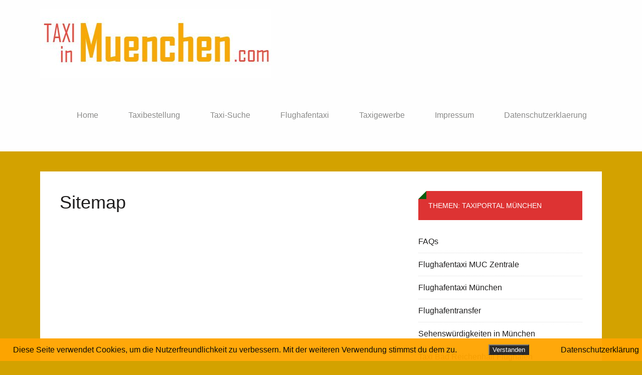

--- FILE ---
content_type: text/html; charset=UTF-8
request_url: https://www.taxi-in-muenchen.com/sitemap/
body_size: 49582
content:
<!DOCTYPE html>
<html class="no-js" dir="ltr" lang="de"
	prefix="og: https://ogp.me/ns#" >
<head>
<meta charset="UTF-8">
<meta name="viewport" content="width=device-width, initial-scale=1.0">
<link rel="profile" href="http://gmpg.org/xfn/11" />
<link rel="pingback" href="https://www.taxi-in-muenchen.com/xmlrpc.php" />
<title>Sitemap - Taxi München – Das Taxiportal</title>
	<style>img:is([sizes="auto" i], [sizes^="auto," i]) { contain-intrinsic-size: 3000px 1500px }</style>
	
		<!-- All in One SEO 4.2.5.1 - aioseo.com -->
		<meta name="robots" content="max-image-preview:large" />
		<link rel="canonical" href="https://www.taxi-in-muenchen.com/sitemap/" />
		<meta name="generator" content="All in One SEO (AIOSEO) 4.2.5.1 " />
		<meta property="og:locale" content="de_DE" />
		<meta property="og:site_name" content="Taxi München – Das Taxiportal - Taxi zum/vom Flughafen München  bei Taxi-in-Muenchen.com /  Service-Hotline: +49 (0) 1523-40 78 365" />
		<meta property="og:type" content="article" />
		<meta property="og:title" content="Sitemap - Taxi München – Das Taxiportal" />
		<meta property="og:url" content="https://www.taxi-in-muenchen.com/sitemap/" />
		<meta property="article:published_time" content="2014-04-05T06:56:56+00:00" />
		<meta property="article:modified_time" content="2014-04-05T06:56:56+00:00" />
		<meta name="twitter:card" content="summary_large_image" />
		<meta name="twitter:title" content="Sitemap - Taxi München – Das Taxiportal" />
		<script type="application/ld+json" class="aioseo-schema">
			{"@context":"https:\/\/schema.org","@graph":[{"@type":"BreadcrumbList","@id":"https:\/\/www.taxi-in-muenchen.com\/sitemap\/#breadcrumblist","itemListElement":[{"@type":"ListItem","@id":"https:\/\/www.taxi-in-muenchen.com\/#listItem","position":1,"item":{"@type":"WebPage","@id":"https:\/\/www.taxi-in-muenchen.com\/","name":"Zu Hause","description":"Flughafentaxi in M\u00fcnchen. Taxibestellung f\u00fcr M\u00fcnchen und M\u00fcnchen Flughafen einfach per WhatsApp oder online auf Taxi-in-Muenchen.com...","url":"https:\/\/www.taxi-in-muenchen.com\/"},"nextItem":"https:\/\/www.taxi-in-muenchen.com\/sitemap\/#listItem"},{"@type":"ListItem","@id":"https:\/\/www.taxi-in-muenchen.com\/sitemap\/#listItem","position":2,"item":{"@type":"WebPage","@id":"https:\/\/www.taxi-in-muenchen.com\/sitemap\/","name":"Sitemap","url":"https:\/\/www.taxi-in-muenchen.com\/sitemap\/"},"previousItem":"https:\/\/www.taxi-in-muenchen.com\/#listItem"}]},{"@type":"Organization","@id":"https:\/\/www.taxi-in-muenchen.com\/#organization","name":"Taxi M\u00fcnchen \u2013 Das Taxiportal","url":"https:\/\/www.taxi-in-muenchen.com\/"},{"@type":"WebSite","@id":"https:\/\/www.taxi-in-muenchen.com\/#website","url":"https:\/\/www.taxi-in-muenchen.com\/","name":"Taxi M\u00fcnchen \u2013 Das Taxiportal","description":"Taxi zum\/vom Flughafen M\u00fcnchen  bei Taxi-in-Muenchen.com \/  Service-Hotline: +49 (0) 1523-40 78 365","inLanguage":"de-DE","publisher":{"@id":"https:\/\/www.taxi-in-muenchen.com\/#organization"}},{"@type":"WebPage","@id":"https:\/\/www.taxi-in-muenchen.com\/sitemap\/#webpage","url":"https:\/\/www.taxi-in-muenchen.com\/sitemap\/","name":"Sitemap - Taxi M\u00fcnchen \u2013 Das Taxiportal","inLanguage":"de-DE","isPartOf":{"@id":"https:\/\/www.taxi-in-muenchen.com\/#website"},"breadcrumb":{"@id":"https:\/\/www.taxi-in-muenchen.com\/sitemap\/#breadcrumblist"},"datePublished":"2014-04-05T06:56:56+02:00","dateModified":"2014-04-05T06:56:56+02:00"}]}
		</script>
		<!-- All in One SEO -->

<link rel="alternate" type="application/rss+xml" title="Taxi München – Das Taxiportal &raquo; Feed" href="https://www.taxi-in-muenchen.com/feed/" />
<link rel="alternate" type="application/rss+xml" title="Taxi München – Das Taxiportal &raquo; Kommentar-Feed" href="https://www.taxi-in-muenchen.com/comments/feed/" />
<link rel="alternate" type="application/rss+xml" title="Taxi München – Das Taxiportal &raquo; Kommentar-Feed zu Sitemap" href="https://www.taxi-in-muenchen.com/sitemap/feed/" />
<script type="text/javascript">
/* <![CDATA[ */
window._wpemojiSettings = {"baseUrl":"https:\/\/s.w.org\/images\/core\/emoji\/15.0.3\/72x72\/","ext":".png","svgUrl":"https:\/\/s.w.org\/images\/core\/emoji\/15.0.3\/svg\/","svgExt":".svg","source":{"concatemoji":"https:\/\/www.taxi-in-muenchen.com\/wp-includes\/js\/wp-emoji-release.min.js?ver=6.7.4"}};
/*! This file is auto-generated */
!function(i,n){var o,s,e;function c(e){try{var t={supportTests:e,timestamp:(new Date).valueOf()};sessionStorage.setItem(o,JSON.stringify(t))}catch(e){}}function p(e,t,n){e.clearRect(0,0,e.canvas.width,e.canvas.height),e.fillText(t,0,0);var t=new Uint32Array(e.getImageData(0,0,e.canvas.width,e.canvas.height).data),r=(e.clearRect(0,0,e.canvas.width,e.canvas.height),e.fillText(n,0,0),new Uint32Array(e.getImageData(0,0,e.canvas.width,e.canvas.height).data));return t.every(function(e,t){return e===r[t]})}function u(e,t,n){switch(t){case"flag":return n(e,"\ud83c\udff3\ufe0f\u200d\u26a7\ufe0f","\ud83c\udff3\ufe0f\u200b\u26a7\ufe0f")?!1:!n(e,"\ud83c\uddfa\ud83c\uddf3","\ud83c\uddfa\u200b\ud83c\uddf3")&&!n(e,"\ud83c\udff4\udb40\udc67\udb40\udc62\udb40\udc65\udb40\udc6e\udb40\udc67\udb40\udc7f","\ud83c\udff4\u200b\udb40\udc67\u200b\udb40\udc62\u200b\udb40\udc65\u200b\udb40\udc6e\u200b\udb40\udc67\u200b\udb40\udc7f");case"emoji":return!n(e,"\ud83d\udc26\u200d\u2b1b","\ud83d\udc26\u200b\u2b1b")}return!1}function f(e,t,n){var r="undefined"!=typeof WorkerGlobalScope&&self instanceof WorkerGlobalScope?new OffscreenCanvas(300,150):i.createElement("canvas"),a=r.getContext("2d",{willReadFrequently:!0}),o=(a.textBaseline="top",a.font="600 32px Arial",{});return e.forEach(function(e){o[e]=t(a,e,n)}),o}function t(e){var t=i.createElement("script");t.src=e,t.defer=!0,i.head.appendChild(t)}"undefined"!=typeof Promise&&(o="wpEmojiSettingsSupports",s=["flag","emoji"],n.supports={everything:!0,everythingExceptFlag:!0},e=new Promise(function(e){i.addEventListener("DOMContentLoaded",e,{once:!0})}),new Promise(function(t){var n=function(){try{var e=JSON.parse(sessionStorage.getItem(o));if("object"==typeof e&&"number"==typeof e.timestamp&&(new Date).valueOf()<e.timestamp+604800&&"object"==typeof e.supportTests)return e.supportTests}catch(e){}return null}();if(!n){if("undefined"!=typeof Worker&&"undefined"!=typeof OffscreenCanvas&&"undefined"!=typeof URL&&URL.createObjectURL&&"undefined"!=typeof Blob)try{var e="postMessage("+f.toString()+"("+[JSON.stringify(s),u.toString(),p.toString()].join(",")+"));",r=new Blob([e],{type:"text/javascript"}),a=new Worker(URL.createObjectURL(r),{name:"wpTestEmojiSupports"});return void(a.onmessage=function(e){c(n=e.data),a.terminate(),t(n)})}catch(e){}c(n=f(s,u,p))}t(n)}).then(function(e){for(var t in e)n.supports[t]=e[t],n.supports.everything=n.supports.everything&&n.supports[t],"flag"!==t&&(n.supports.everythingExceptFlag=n.supports.everythingExceptFlag&&n.supports[t]);n.supports.everythingExceptFlag=n.supports.everythingExceptFlag&&!n.supports.flag,n.DOMReady=!1,n.readyCallback=function(){n.DOMReady=!0}}).then(function(){return e}).then(function(){var e;n.supports.everything||(n.readyCallback(),(e=n.source||{}).concatemoji?t(e.concatemoji):e.wpemoji&&e.twemoji&&(t(e.twemoji),t(e.wpemoji)))}))}((window,document),window._wpemojiSettings);
/* ]]> */
</script>
<link rel='stylesheet' id='wp-customer-reviews-3-frontend-css' href='https://www.taxi-in-muenchen.com/wp-content/plugins/wp-customer-reviews/css/wp-customer-reviews-generated.css?ver=3.5.4' type='text/css' media='all' />
<style id='wp-emoji-styles-inline-css' type='text/css'>

	img.wp-smiley, img.emoji {
		display: inline !important;
		border: none !important;
		box-shadow: none !important;
		height: 1em !important;
		width: 1em !important;
		margin: 0 0.07em !important;
		vertical-align: -0.1em !important;
		background: none !important;
		padding: 0 !important;
	}
</style>
<link rel='stylesheet' id='wp-block-library-css' href='https://www.taxi-in-muenchen.com/wp-includes/css/dist/block-library/style.min.css?ver=6.7.4' type='text/css' media='all' />
<style id='joinchat-button-style-inline-css' type='text/css'>
.wp-block-joinchat-button{border:none!important;text-align:center}.wp-block-joinchat-button figure{display:table;margin:0 auto;padding:0}.wp-block-joinchat-button figcaption{font:normal normal 400 .6em/2em var(--wp--preset--font-family--system-font,sans-serif);margin:0;padding:0}.wp-block-joinchat-button .joinchat-button__qr{background-color:#fff;border:6px solid #25d366;border-radius:30px;box-sizing:content-box;display:block;height:200px;margin:auto;overflow:hidden;padding:10px;width:200px}.wp-block-joinchat-button .joinchat-button__qr canvas,.wp-block-joinchat-button .joinchat-button__qr img{display:block;margin:auto}.wp-block-joinchat-button .joinchat-button__link{align-items:center;background-color:#25d366;border:6px solid #25d366;border-radius:30px;display:inline-flex;flex-flow:row nowrap;justify-content:center;line-height:1.25em;margin:0 auto;text-decoration:none}.wp-block-joinchat-button .joinchat-button__link:before{background:transparent var(--joinchat-ico) no-repeat center;background-size:100%;content:"";display:block;height:1.5em;margin:-.75em .75em -.75em 0;width:1.5em}.wp-block-joinchat-button figure+.joinchat-button__link{margin-top:10px}@media (orientation:landscape)and (min-height:481px),(orientation:portrait)and (min-width:481px){.wp-block-joinchat-button.joinchat-button--qr-only figure+.joinchat-button__link{display:none}}@media (max-width:480px),(orientation:landscape)and (max-height:480px){.wp-block-joinchat-button figure{display:none}}

</style>
<style id='classic-theme-styles-inline-css' type='text/css'>
/*! This file is auto-generated */
.wp-block-button__link{color:#fff;background-color:#32373c;border-radius:9999px;box-shadow:none;text-decoration:none;padding:calc(.667em + 2px) calc(1.333em + 2px);font-size:1.125em}.wp-block-file__button{background:#32373c;color:#fff;text-decoration:none}
</style>
<style id='global-styles-inline-css' type='text/css'>
:root{--wp--preset--aspect-ratio--square: 1;--wp--preset--aspect-ratio--4-3: 4/3;--wp--preset--aspect-ratio--3-4: 3/4;--wp--preset--aspect-ratio--3-2: 3/2;--wp--preset--aspect-ratio--2-3: 2/3;--wp--preset--aspect-ratio--16-9: 16/9;--wp--preset--aspect-ratio--9-16: 9/16;--wp--preset--color--black: #000000;--wp--preset--color--cyan-bluish-gray: #abb8c3;--wp--preset--color--white: #ffffff;--wp--preset--color--pale-pink: #f78da7;--wp--preset--color--vivid-red: #cf2e2e;--wp--preset--color--luminous-vivid-orange: #ff6900;--wp--preset--color--luminous-vivid-amber: #fcb900;--wp--preset--color--light-green-cyan: #7bdcb5;--wp--preset--color--vivid-green-cyan: #00d084;--wp--preset--color--pale-cyan-blue: #8ed1fc;--wp--preset--color--vivid-cyan-blue: #0693e3;--wp--preset--color--vivid-purple: #9b51e0;--wp--preset--gradient--vivid-cyan-blue-to-vivid-purple: linear-gradient(135deg,rgba(6,147,227,1) 0%,rgb(155,81,224) 100%);--wp--preset--gradient--light-green-cyan-to-vivid-green-cyan: linear-gradient(135deg,rgb(122,220,180) 0%,rgb(0,208,130) 100%);--wp--preset--gradient--luminous-vivid-amber-to-luminous-vivid-orange: linear-gradient(135deg,rgba(252,185,0,1) 0%,rgba(255,105,0,1) 100%);--wp--preset--gradient--luminous-vivid-orange-to-vivid-red: linear-gradient(135deg,rgba(255,105,0,1) 0%,rgb(207,46,46) 100%);--wp--preset--gradient--very-light-gray-to-cyan-bluish-gray: linear-gradient(135deg,rgb(238,238,238) 0%,rgb(169,184,195) 100%);--wp--preset--gradient--cool-to-warm-spectrum: linear-gradient(135deg,rgb(74,234,220) 0%,rgb(151,120,209) 20%,rgb(207,42,186) 40%,rgb(238,44,130) 60%,rgb(251,105,98) 80%,rgb(254,248,76) 100%);--wp--preset--gradient--blush-light-purple: linear-gradient(135deg,rgb(255,206,236) 0%,rgb(152,150,240) 100%);--wp--preset--gradient--blush-bordeaux: linear-gradient(135deg,rgb(254,205,165) 0%,rgb(254,45,45) 50%,rgb(107,0,62) 100%);--wp--preset--gradient--luminous-dusk: linear-gradient(135deg,rgb(255,203,112) 0%,rgb(199,81,192) 50%,rgb(65,88,208) 100%);--wp--preset--gradient--pale-ocean: linear-gradient(135deg,rgb(255,245,203) 0%,rgb(182,227,212) 50%,rgb(51,167,181) 100%);--wp--preset--gradient--electric-grass: linear-gradient(135deg,rgb(202,248,128) 0%,rgb(113,206,126) 100%);--wp--preset--gradient--midnight: linear-gradient(135deg,rgb(2,3,129) 0%,rgb(40,116,252) 100%);--wp--preset--font-size--small: 13px;--wp--preset--font-size--medium: 20px;--wp--preset--font-size--large: 36px;--wp--preset--font-size--x-large: 42px;--wp--preset--spacing--20: 0.44rem;--wp--preset--spacing--30: 0.67rem;--wp--preset--spacing--40: 1rem;--wp--preset--spacing--50: 1.5rem;--wp--preset--spacing--60: 2.25rem;--wp--preset--spacing--70: 3.38rem;--wp--preset--spacing--80: 5.06rem;--wp--preset--shadow--natural: 6px 6px 9px rgba(0, 0, 0, 0.2);--wp--preset--shadow--deep: 12px 12px 50px rgba(0, 0, 0, 0.4);--wp--preset--shadow--sharp: 6px 6px 0px rgba(0, 0, 0, 0.2);--wp--preset--shadow--outlined: 6px 6px 0px -3px rgba(255, 255, 255, 1), 6px 6px rgba(0, 0, 0, 1);--wp--preset--shadow--crisp: 6px 6px 0px rgba(0, 0, 0, 1);}:where(.is-layout-flex){gap: 0.5em;}:where(.is-layout-grid){gap: 0.5em;}body .is-layout-flex{display: flex;}.is-layout-flex{flex-wrap: wrap;align-items: center;}.is-layout-flex > :is(*, div){margin: 0;}body .is-layout-grid{display: grid;}.is-layout-grid > :is(*, div){margin: 0;}:where(.wp-block-columns.is-layout-flex){gap: 2em;}:where(.wp-block-columns.is-layout-grid){gap: 2em;}:where(.wp-block-post-template.is-layout-flex){gap: 1.25em;}:where(.wp-block-post-template.is-layout-grid){gap: 1.25em;}.has-black-color{color: var(--wp--preset--color--black) !important;}.has-cyan-bluish-gray-color{color: var(--wp--preset--color--cyan-bluish-gray) !important;}.has-white-color{color: var(--wp--preset--color--white) !important;}.has-pale-pink-color{color: var(--wp--preset--color--pale-pink) !important;}.has-vivid-red-color{color: var(--wp--preset--color--vivid-red) !important;}.has-luminous-vivid-orange-color{color: var(--wp--preset--color--luminous-vivid-orange) !important;}.has-luminous-vivid-amber-color{color: var(--wp--preset--color--luminous-vivid-amber) !important;}.has-light-green-cyan-color{color: var(--wp--preset--color--light-green-cyan) !important;}.has-vivid-green-cyan-color{color: var(--wp--preset--color--vivid-green-cyan) !important;}.has-pale-cyan-blue-color{color: var(--wp--preset--color--pale-cyan-blue) !important;}.has-vivid-cyan-blue-color{color: var(--wp--preset--color--vivid-cyan-blue) !important;}.has-vivid-purple-color{color: var(--wp--preset--color--vivid-purple) !important;}.has-black-background-color{background-color: var(--wp--preset--color--black) !important;}.has-cyan-bluish-gray-background-color{background-color: var(--wp--preset--color--cyan-bluish-gray) !important;}.has-white-background-color{background-color: var(--wp--preset--color--white) !important;}.has-pale-pink-background-color{background-color: var(--wp--preset--color--pale-pink) !important;}.has-vivid-red-background-color{background-color: var(--wp--preset--color--vivid-red) !important;}.has-luminous-vivid-orange-background-color{background-color: var(--wp--preset--color--luminous-vivid-orange) !important;}.has-luminous-vivid-amber-background-color{background-color: var(--wp--preset--color--luminous-vivid-amber) !important;}.has-light-green-cyan-background-color{background-color: var(--wp--preset--color--light-green-cyan) !important;}.has-vivid-green-cyan-background-color{background-color: var(--wp--preset--color--vivid-green-cyan) !important;}.has-pale-cyan-blue-background-color{background-color: var(--wp--preset--color--pale-cyan-blue) !important;}.has-vivid-cyan-blue-background-color{background-color: var(--wp--preset--color--vivid-cyan-blue) !important;}.has-vivid-purple-background-color{background-color: var(--wp--preset--color--vivid-purple) !important;}.has-black-border-color{border-color: var(--wp--preset--color--black) !important;}.has-cyan-bluish-gray-border-color{border-color: var(--wp--preset--color--cyan-bluish-gray) !important;}.has-white-border-color{border-color: var(--wp--preset--color--white) !important;}.has-pale-pink-border-color{border-color: var(--wp--preset--color--pale-pink) !important;}.has-vivid-red-border-color{border-color: var(--wp--preset--color--vivid-red) !important;}.has-luminous-vivid-orange-border-color{border-color: var(--wp--preset--color--luminous-vivid-orange) !important;}.has-luminous-vivid-amber-border-color{border-color: var(--wp--preset--color--luminous-vivid-amber) !important;}.has-light-green-cyan-border-color{border-color: var(--wp--preset--color--light-green-cyan) !important;}.has-vivid-green-cyan-border-color{border-color: var(--wp--preset--color--vivid-green-cyan) !important;}.has-pale-cyan-blue-border-color{border-color: var(--wp--preset--color--pale-cyan-blue) !important;}.has-vivid-cyan-blue-border-color{border-color: var(--wp--preset--color--vivid-cyan-blue) !important;}.has-vivid-purple-border-color{border-color: var(--wp--preset--color--vivid-purple) !important;}.has-vivid-cyan-blue-to-vivid-purple-gradient-background{background: var(--wp--preset--gradient--vivid-cyan-blue-to-vivid-purple) !important;}.has-light-green-cyan-to-vivid-green-cyan-gradient-background{background: var(--wp--preset--gradient--light-green-cyan-to-vivid-green-cyan) !important;}.has-luminous-vivid-amber-to-luminous-vivid-orange-gradient-background{background: var(--wp--preset--gradient--luminous-vivid-amber-to-luminous-vivid-orange) !important;}.has-luminous-vivid-orange-to-vivid-red-gradient-background{background: var(--wp--preset--gradient--luminous-vivid-orange-to-vivid-red) !important;}.has-very-light-gray-to-cyan-bluish-gray-gradient-background{background: var(--wp--preset--gradient--very-light-gray-to-cyan-bluish-gray) !important;}.has-cool-to-warm-spectrum-gradient-background{background: var(--wp--preset--gradient--cool-to-warm-spectrum) !important;}.has-blush-light-purple-gradient-background{background: var(--wp--preset--gradient--blush-light-purple) !important;}.has-blush-bordeaux-gradient-background{background: var(--wp--preset--gradient--blush-bordeaux) !important;}.has-luminous-dusk-gradient-background{background: var(--wp--preset--gradient--luminous-dusk) !important;}.has-pale-ocean-gradient-background{background: var(--wp--preset--gradient--pale-ocean) !important;}.has-electric-grass-gradient-background{background: var(--wp--preset--gradient--electric-grass) !important;}.has-midnight-gradient-background{background: var(--wp--preset--gradient--midnight) !important;}.has-small-font-size{font-size: var(--wp--preset--font-size--small) !important;}.has-medium-font-size{font-size: var(--wp--preset--font-size--medium) !important;}.has-large-font-size{font-size: var(--wp--preset--font-size--large) !important;}.has-x-large-font-size{font-size: var(--wp--preset--font-size--x-large) !important;}
:where(.wp-block-post-template.is-layout-flex){gap: 1.25em;}:where(.wp-block-post-template.is-layout-grid){gap: 1.25em;}
:where(.wp-block-columns.is-layout-flex){gap: 2em;}:where(.wp-block-columns.is-layout-grid){gap: 2em;}
:root :where(.wp-block-pullquote){font-size: 1.5em;line-height: 1.6;}
</style>
<link rel='stylesheet' id='contact-form-7-css' href='https://www.taxi-in-muenchen.com/wp-content/plugins/contact-form-7/includes/css/styles.css?ver=6.0.1' type='text/css' media='all' />
<link rel='stylesheet' id='fhw_dsgvo_cookie_register_frontend_style-css' href='https://www.taxi-in-muenchen.com/wp-content/plugins/dsgvo-tools-cookie-hinweis-datenschutz/styles/frontend.css?ver=1769572996' type='text/css' media='all' />
<link rel='stylesheet' id='mh-style-css' href='https://www.taxi-in-muenchen.com/wp-content/themes/mh_impact/style.css?ver=1.2.2' type='text/css' media='all' />
<link rel='stylesheet' id='mh-font-awesome-css' href='https://www.taxi-in-muenchen.com/wp-content/themes/mh_impact/includes/font-awesome.min.css' type='text/css' media='all' />
<link rel='stylesheet' id='joinchat-css' href='https://www.taxi-in-muenchen.com/wp-content/plugins/creame-whatsapp-me/public/css/joinchat.min.css?ver=5.1.8' type='text/css' media='all' />
<script type="text/javascript" src="https://www.taxi-in-muenchen.com/wp-includes/js/jquery/jquery.min.js?ver=3.7.1" id="jquery-core-js"></script>
<script type="text/javascript" src="https://www.taxi-in-muenchen.com/wp-includes/js/jquery/jquery-migrate.min.js?ver=3.4.1" id="jquery-migrate-js"></script>
<script type="text/javascript" src="https://www.taxi-in-muenchen.com/wp-content/plugins/wp-customer-reviews/js/wp-customer-reviews.js?ver=3.5.4" id="wp-customer-reviews-3-frontend-js"></script>
<script type="text/javascript" src="https://www.taxi-in-muenchen.com/wp-content/plugins/dsgvo-tools-cookie-hinweis-datenschutz/js/js.js?ver=1769572996" id="fhw_dsgvo_cookie_js-js"></script>
<script type="text/javascript" src="https://www.taxi-in-muenchen.com/wp-content/themes/mh_impact/js/scripts.js?ver=6.7.4" id="mh-scripts-js"></script>
<link rel="https://api.w.org/" href="https://www.taxi-in-muenchen.com/wp-json/" /><link rel="alternate" title="JSON" type="application/json" href="https://www.taxi-in-muenchen.com/wp-json/wp/v2/pages/458" /><link rel="EditURI" type="application/rsd+xml" title="RSD" href="https://www.taxi-in-muenchen.com/xmlrpc.php?rsd" />
<meta name="generator" content="WordPress 6.7.4" />
<link rel='shortlink' href='https://www.taxi-in-muenchen.com/?p=458' />
<link rel="alternate" title="oEmbed (JSON)" type="application/json+oembed" href="https://www.taxi-in-muenchen.com/wp-json/oembed/1.0/embed?url=https%3A%2F%2Fwww.taxi-in-muenchen.com%2Fsitemap%2F" />
<link rel="alternate" title="oEmbed (XML)" type="text/xml+oembed" href="https://www.taxi-in-muenchen.com/wp-json/oembed/1.0/embed?url=https%3A%2F%2Fwww.taxi-in-muenchen.com%2Fsitemap%2F&#038;format=xml" />
		<style type="text/css">
    		    			.sb-widget .widget-title, .action-widget, .pricing-table-price, .map-widget:hover .gmap-embed, .comment-section-title, input[type=submit], table th, .pagination .current, .pagination a.page-numbers:hover, .dots:hover, .pagination .pagelink, .pagination a:hover .pagelink, .flexslider { background: #dd3333; }
				.main-nav .current-menu-item a, .entry-tags .fa, .entry-meta .fa, .action-widget .button:hover, .pages-widget-item:hover a { color: #dd3333; }
				.main-nav .current-menu-item, .main-nav ul .current-menu-item, .commentlist .depth-1, .commentlist .bypostauthor .avatar, input[type=text]:hover, input[type=email]:hover, input[type=tel]:hover, input[type=url]:hover, textarea:hover, .pages-widget-item:hover img { border-color: #dd3333; }
				@media only screen and (max-width: 1024px) {
					.page-title, .entry-title { background: #dd3333; }
				}
										.pricing-table-title { background: #0b5b0f; }
				a:hover, .entry-content a, .entry-meta a:hover, .entry-tags a:hover, .post-nav-wrap li a:hover, blockquote { color: #0b5b0f; }
				blockquote { border-color: #0b5b0f; }
				.sb-widget .widget-title:before, .comment-section-title:before { border-color: #0b5b0f #fff; }
				@media only screen and (max-width: 420px) {
					.slide-caption { background: #0b5b0f; }
				}
																	</style>
		<!--[if lt IE 9]>
<script src="https://www.taxi-in-muenchen.com/wp-content/themes/mh_impact/js/css3-mediaqueries.js"></script>
<![endif]-->
<style type="text/css" id="custom-background-css">
body.custom-background { background-color: #d3a200; }
</style>
	<style id="wpforms-css-vars-root">
				:root {
					--wpforms-field-border-radius: 3px;
--wpforms-field-border-style: solid;
--wpforms-field-border-size: 1px;
--wpforms-field-background-color: #ffffff;
--wpforms-field-border-color: rgba( 0, 0, 0, 0.25 );
--wpforms-field-border-color-spare: rgba( 0, 0, 0, 0.25 );
--wpforms-field-text-color: rgba( 0, 0, 0, 0.7 );
--wpforms-field-menu-color: #ffffff;
--wpforms-label-color: rgba( 0, 0, 0, 0.85 );
--wpforms-label-sublabel-color: rgba( 0, 0, 0, 0.55 );
--wpforms-label-error-color: #d63637;
--wpforms-button-border-radius: 3px;
--wpforms-button-border-style: none;
--wpforms-button-border-size: 1px;
--wpforms-button-background-color: #066aab;
--wpforms-button-border-color: #066aab;
--wpforms-button-text-color: #ffffff;
--wpforms-page-break-color: #066aab;
--wpforms-background-image: none;
--wpforms-background-position: center center;
--wpforms-background-repeat: no-repeat;
--wpforms-background-size: cover;
--wpforms-background-width: 100px;
--wpforms-background-height: 100px;
--wpforms-background-color: rgba( 0, 0, 0, 0 );
--wpforms-background-url: none;
--wpforms-container-padding: 0px;
--wpforms-container-border-style: none;
--wpforms-container-border-width: 1px;
--wpforms-container-border-color: #000000;
--wpforms-container-border-radius: 3px;
--wpforms-field-size-input-height: 43px;
--wpforms-field-size-input-spacing: 15px;
--wpforms-field-size-font-size: 16px;
--wpforms-field-size-line-height: 19px;
--wpforms-field-size-padding-h: 14px;
--wpforms-field-size-checkbox-size: 16px;
--wpforms-field-size-sublabel-spacing: 5px;
--wpforms-field-size-icon-size: 1;
--wpforms-label-size-font-size: 16px;
--wpforms-label-size-line-height: 19px;
--wpforms-label-size-sublabel-font-size: 14px;
--wpforms-label-size-sublabel-line-height: 17px;
--wpforms-button-size-font-size: 17px;
--wpforms-button-size-height: 41px;
--wpforms-button-size-padding-h: 15px;
--wpforms-button-size-margin-top: 10px;
--wpforms-container-shadow-size-box-shadow: none;

				}
			</style></head>
<body class="page-template page-template-sitemap page-template-sitemap-php page page-id-458 custom-background mh-right-sb">
<header class="mh-header slicknav">
	<div class="mh-container clearfix">
		<a href="https://www.taxi-in-muenchen.com/" rel="home">
<div class="logo-wrap" role="banner">
<img src="https://www.taxi-in-muenchen.com/wp-content/uploads/2020/02/cropped-logo_taxi-in-muenchencom.jpg" height="137" width="461" alt="Taxi München – Das Taxiportal" />
</div>
</a>
		<nav class="main-nav clearfix">
			<div class="menu-home-container"><ul id="menu-home" class="menu"><li id="menu-item-715" class="menu-item menu-item-type-post_type menu-item-object-page menu-item-home menu-item-715"><a href="https://www.taxi-in-muenchen.com/">Home</a></li>
<li id="menu-item-25" class="menu-item menu-item-type-post_type menu-item-object-page menu-item-has-children menu-item-25"><a href="https://www.taxi-in-muenchen.com/taxibestellung/">Taxibestellung</a>
<ul class="sub-menu">
	<li id="menu-item-48" class="menu-item menu-item-type-post_type menu-item-object-page menu-item-48"><a href="https://www.taxi-in-muenchen.com/taxibestellung/taxivorbestellung-muenchen/">Taxi-Vorbestellung</a></li>
	<li id="menu-item-49" class="menu-item menu-item-type-post_type menu-item-object-page menu-item-49"><a href="https://www.taxi-in-muenchen.com/taxibestellung/taxipreise-muenchen/">Taxipreise München</a></li>
	<li id="menu-item-47" class="menu-item menu-item-type-post_type menu-item-object-page menu-item-47"><a href="https://www.taxi-in-muenchen.com/taxibestellung/bargeldlose-taxifahrten-muenchen/">Taxi &#038; Kreditkarten</a></li>
</ul>
</li>
<li id="menu-item-23" class="menu-item menu-item-type-post_type menu-item-object-page menu-item-has-children menu-item-23"><a href="https://www.taxi-in-muenchen.com/taxi-suche/">Taxi-Suche</a>
<ul class="sub-menu">
	<li id="menu-item-340" class="menu-item menu-item-type-taxonomy menu-item-object-category menu-item-has-children menu-item-340"><a href="https://www.taxi-in-muenchen.com/category/taxi-muenchen/">Taxi München</a>
	<ul class="sub-menu">
		<li id="menu-item-460" class="menu-item menu-item-type-post_type menu-item-object-page menu-item-460"><a href="https://www.taxi-in-muenchen.com/muenchen-sehenswuerdigkeiten/">Sehenswürdigkeiten</a></li>
	</ul>
</li>
	<li id="menu-item-65" class="menu-item menu-item-type-post_type menu-item-object-page menu-item-65"><a href="https://www.taxi-in-muenchen.com/taxi-suche/standplaetze-muenchen/">Standplätze München</a></li>
	<li id="menu-item-359" class="menu-item menu-item-type-taxonomy menu-item-object-category menu-item-359"><a href="https://www.taxi-in-muenchen.com/category/flughafen-taxi/taxi-muenchen-flughafen/">Taxi München Flughafen</a></li>
	<li id="menu-item-66" class="menu-item menu-item-type-post_type menu-item-object-page menu-item-66"><a href="https://www.taxi-in-muenchen.com/taxi-suche/taxibus-muenchen/">Taxibus München</a></li>
	<li id="menu-item-358" class="menu-item menu-item-type-taxonomy menu-item-object-category menu-item-358"><a href="https://www.taxi-in-muenchen.com/category/taxi-suche/flughafentransfer/">Flughafentransfer</a></li>
</ul>
</li>
<li id="menu-item-24" class="menu-item menu-item-type-post_type menu-item-object-page menu-item-has-children menu-item-24"><a href="https://www.taxi-in-muenchen.com/flughafen-taxi/">Flughafentaxi</a>
<ul class="sub-menu">
	<li id="menu-item-34" class="menu-item menu-item-type-post_type menu-item-object-page menu-item-34"><a href="https://www.taxi-in-muenchen.com/flughafen-taxi/flughafentaxi-muenchen/">Flughafen Taxi München</a></li>
	<li id="menu-item-125" class="menu-item menu-item-type-post_type menu-item-object-page menu-item-125"><a href="https://www.taxi-in-muenchen.com/flughafen-taxi/flughafentaxi-preise/">Preise Flughafen Taxi München</a></li>
	<li id="menu-item-79" class="menu-item menu-item-type-post_type menu-item-object-page menu-item-79"><a href="https://www.taxi-in-muenchen.com/flughafen-taxi/flughafen-muenchen/">Flughafen München</a></li>
	<li id="menu-item-124" class="menu-item menu-item-type-post_type menu-item-object-page menu-item-124"><a href="https://www.taxi-in-muenchen.com/flughafen-taxi/flughafen-nuernberg/">Flughafen Nürnberg</a></li>
</ul>
</li>
<li id="menu-item-22" class="menu-item menu-item-type-post_type menu-item-object-page menu-item-has-children menu-item-22"><a href="https://www.taxi-in-muenchen.com/taxigewerbe/">Taxigewerbe</a>
<ul class="sub-menu">
	<li id="menu-item-149" class="menu-item menu-item-type-post_type menu-item-object-page menu-item-149"><a href="https://www.taxi-in-muenchen.com/taxigewerbe/taxiordnung-muenchen/">Taxiordnung München</a></li>
	<li id="menu-item-150" class="menu-item menu-item-type-post_type menu-item-object-page menu-item-150"><a href="https://www.taxi-in-muenchen.com/taxigewerbe/ihre-rechte-pflichten-muenchen/">Ihre Rechte &#038; Pflichten</a></li>
	<li id="menu-item-151" class="menu-item menu-item-type-post_type menu-item-object-page menu-item-151"><a href="https://www.taxi-in-muenchen.com/taxigewerbe/taxibeschwerden-muenchen/">Taxibeschwerden</a></li>
	<li id="menu-item-152" class="menu-item menu-item-type-post_type menu-item-object-page menu-item-152"><a href="https://www.taxi-in-muenchen.com/taxigewerbe/taxiunternehmer-muenchen/">Taxiunternehmer werden</a></li>
	<li id="menu-item-154" class="menu-item menu-item-type-post_type menu-item-object-page menu-item-154"><a href="https://www.taxi-in-muenchen.com/taxigewerbe/taxiunternehmen-muenchen/">Taxiunternehmen</a></li>
	<li id="menu-item-153" class="menu-item menu-item-type-post_type menu-item-object-page menu-item-153"><a href="https://www.taxi-in-muenchen.com/taxigewerbe/taxischeine-muenchen/">Taxischeine München</a></li>
	<li id="menu-item-155" class="menu-item menu-item-type-post_type menu-item-object-page menu-item-155"><a href="https://www.taxi-in-muenchen.com/taxigewerbe/taxijobs-muenchen/">Taxijobs München</a></li>
</ul>
</li>
<li id="menu-item-176" class="menu-item menu-item-type-post_type menu-item-object-page menu-item-privacy-policy menu-item-has-children menu-item-176"><a rel="privacy-policy" href="https://www.taxi-in-muenchen.com/impressum/">Impressum</a>
<ul class="sub-menu">
	<li id="menu-item-173" class="menu-item menu-item-type-post_type menu-item-object-page menu-item-173"><a href="https://www.taxi-in-muenchen.com/kontakt/">Kontakt</a></li>
</ul>
</li>
<li id="menu-item-702" class="menu-item menu-item-type-post_type menu-item-object-page menu-item-702"><a href="https://www.taxi-in-muenchen.com/datenschutzerklaerung/">Datenschutzerklaerung</a></li>
</ul></div>		</nav>
	</div>
</header>
<div id="mh-wrapper"><div class="mh-container">
	<div class="mh-content-wrap clearfix">
		<div id="main-content" class="mh-content"><article class="page-wrap post-458 page type-page status-publish hentry">
	<header class="entry-header">
		<h1 class="page-title">Sitemap</h1>
	</header>
        <div class="entry-content clearfix">
            </div>
</article>		</div>
		<aside class="mh-sidebar">
	<div id="categories-2" class="sb-widget widget_categories"><h4 class="widget-title">Themen: Taxiportal München</h4>
			<ul>
					<li class="cat-item cat-item-64"><a href="https://www.taxi-in-muenchen.com/category/faq/">FAQs</a>
</li>
	<li class="cat-item cat-item-68"><a href="https://www.taxi-in-muenchen.com/category/flughafentaxi-muc-zentrale/">Flughafentaxi MUC Zentrale</a>
</li>
	<li class="cat-item cat-item-48"><a href="https://www.taxi-in-muenchen.com/category/flughafen-taxi/flughafen-taxi-muenchen/">Flughafentaxi München</a>
</li>
	<li class="cat-item cat-item-18"><a href="https://www.taxi-in-muenchen.com/category/taxi-suche/flughafentransfer/">Flughafentransfer</a>
</li>
	<li class="cat-item cat-item-70"><a href="https://www.taxi-in-muenchen.com/category/sehenswuerdigkeiten-in-muenchen/">Sehenswürdigkeiten in München</a>
</li>
	<li class="cat-item cat-item-57"><a href="https://www.taxi-in-muenchen.com/category/taxi-bad-reichenhall-flughafen/">Taxi Bad Reichenhall Flughafen</a>
</li>
	<li class="cat-item cat-item-59"><a href="https://www.taxi-in-muenchen.com/category/taxi-chiemsee-flughafen/">Taxi Chiemsee Flughafen</a>
</li>
	<li class="cat-item cat-item-61"><a href="https://www.taxi-in-muenchen.com/category/taxi-dachau-flughafen/">Taxi Dachau Flughafen</a>
</li>
	<li class="cat-item cat-item-21"><a href="https://www.taxi-in-muenchen.com/category/taxi-suche/flughafentransfer/taxi-dingolfing-flughafen/">Taxi Dingolfing Flughafen</a>
</li>
	<li class="cat-item cat-item-20"><a href="https://www.taxi-in-muenchen.com/category/taxi-suche/flughafentransfer/taxi-erding-flughafen/">Taxi Erding Flughafen</a>
</li>
	<li class="cat-item cat-item-19"><a href="https://www.taxi-in-muenchen.com/category/taxi-suche/flughafentransfer/taxi-gruenwald-flughafen/">Taxi Grünwald Flughafen</a>
</li>
	<li class="cat-item cat-item-17"><a href="https://www.taxi-in-muenchen.com/category/taxi-muenchen/taxi-in-allach-muenchen/">Taxi in Allach München</a>
</li>
	<li class="cat-item cat-item-22"><a href="https://www.taxi-in-muenchen.com/category/taxi-muenchen/taxi-in-altstadt-muenchen/">Taxi in Altstadt München</a>
</li>
	<li class="cat-item cat-item-23"><a href="https://www.taxi-in-muenchen.com/category/taxi-muenchen/taxi-in-am-hart-muenchen/">Taxi in Am Hart München</a>
</li>
	<li class="cat-item cat-item-24"><a href="https://www.taxi-in-muenchen.com/category/taxi-muenchen/taxi-in-au-muenchen/">Taxi in Au München</a>
</li>
	<li class="cat-item cat-item-27"><a href="https://www.taxi-in-muenchen.com/category/taxi-muenchen/taxi-in-aubing-muenchen/">Taxi in Aubing München</a>
</li>
	<li class="cat-item cat-item-28"><a href="https://www.taxi-in-muenchen.com/category/taxi-muenchen/taxi-in-berg-am-laim-muenchen/">Taxi in Berg am Laim München</a>
</li>
	<li class="cat-item cat-item-29"><a href="https://www.taxi-in-muenchen.com/category/taxi-muenchen/taxi-in-bogenhausen-muenchen/">Taxi in Bogenhausen München</a>
</li>
	<li class="cat-item cat-item-30"><a href="https://www.taxi-in-muenchen.com/category/taxi-muenchen/taxi-in-feldmoching-muenchen/">Taxi in Feldmoching München</a>
</li>
	<li class="cat-item cat-item-31"><a href="https://www.taxi-in-muenchen.com/category/taxi-muenchen/taxi-in-forstenried-muenchen/">Taxi in Forstenried München</a>
</li>
	<li class="cat-item cat-item-32"><a href="https://www.taxi-in-muenchen.com/category/taxi-muenchen/taxi-in-freimann-muenchen/">Taxi in Freimann München</a>
</li>
	<li class="cat-item cat-item-33"><a href="https://www.taxi-in-muenchen.com/category/taxi-muenchen/taxi-in-fuerstenried-muenchen/">Taxi in Fürstenried München</a>
</li>
	<li class="cat-item cat-item-38"><a href="https://www.taxi-in-muenchen.com/category/taxi-muenchen/taxi-in-hadern-muenchen/">Taxi in Hadern München</a>
</li>
	<li class="cat-item cat-item-39"><a href="https://www.taxi-in-muenchen.com/category/taxi-muenchen/taxi-in-haidhausen-muenchen/">Taxi in Haidhausen München</a>
</li>
	<li class="cat-item cat-item-40"><a href="https://www.taxi-in-muenchen.com/category/taxi-muenchen/taxi-in-harlaching-muenchen/">Taxi in Harlaching München</a>
</li>
	<li class="cat-item cat-item-36"><a href="https://www.taxi-in-muenchen.com/category/taxi-muenchen/taxi-in-hasenbergl/">Taxi in Hasenbergl</a>
</li>
	<li class="cat-item cat-item-41"><a href="https://www.taxi-in-muenchen.com/category/taxi-muenchen/taxi-in-isarvorstadt-muenchen/">Taxi in Isarvorstadt München</a>
</li>
	<li class="cat-item cat-item-42"><a href="https://www.taxi-in-muenchen.com/category/taxi-muenchen/taxi-in-laim-muenchen/">Taxi in Laim München</a>
</li>
	<li class="cat-item cat-item-43"><a href="https://www.taxi-in-muenchen.com/category/taxi-muenchen/taxi-in-langwied-muenchen/">Taxi in Langwied München</a>
</li>
	<li class="cat-item cat-item-44"><a href="https://www.taxi-in-muenchen.com/category/taxi-muenchen/taxi-in-lehel-muenchen/">Taxi in Lehel München</a>
</li>
	<li class="cat-item cat-item-45"><a href="https://www.taxi-in-muenchen.com/category/taxi-muenchen/taxi-in-lochhausen-muenchen/">Taxi in Lochhausen München</a>
</li>
	<li class="cat-item cat-item-46"><a href="https://www.taxi-in-muenchen.com/category/taxi-muenchen/taxi-in-milbertshofen/">Taxi in Milbertshofen</a>
</li>
	<li class="cat-item cat-item-49"><a href="https://www.taxi-in-muenchen.com/category/taxi-muenchen/taxi-in-moosach-muenchen/">Taxi in Moosach München</a>
</li>
	<li class="cat-item cat-item-50"><a href="https://www.taxi-in-muenchen.com/category/taxi-muenchen/taxi-in-neuhausen/">Taxi in Neuhausen</a>
</li>
	<li class="cat-item cat-item-51"><a href="https://www.taxi-in-muenchen.com/category/taxi-muenchen/taxi-in-nymphenburg-muenchen/">Taxi in Nymphenburg München</a>
</li>
	<li class="cat-item cat-item-52"><a href="https://www.taxi-in-muenchen.com/category/taxi-muenchen/taxi-in-obergiesing-muenchen/">Taxi in Obergiesing München</a>
</li>
	<li class="cat-item cat-item-53"><a href="https://www.taxi-in-muenchen.com/category/taxi-muenchen/taxi-in-obermenzing-muenchen/">Taxi in Obermenzing München</a>
</li>
	<li class="cat-item cat-item-54"><a href="https://www.taxi-in-muenchen.com/category/taxi-muenchen/taxi-in-pasing-muenchen/">Taxi in Pasing München</a>
</li>
	<li class="cat-item cat-item-55"><a href="https://www.taxi-in-muenchen.com/category/taxi-muenchen/taxi-in-perlach-muenchen/">Taxi in Perlach München</a>
</li>
	<li class="cat-item cat-item-34"><a href="https://www.taxi-in-muenchen.com/category/taxi-muenchen/taxi-in-ramersdorf-muenchen/">Taxi in Ramersdorf München</a>
</li>
	<li class="cat-item cat-item-56"><a href="https://www.taxi-in-muenchen.com/category/taxi-muenchen/taxi-in-riemmessestadt-muenchen/">Taxi in Riem/Messestadt München</a>
</li>
	<li class="cat-item cat-item-37"><a href="https://www.taxi-in-muenchen.com/category/taxi-muenchen/taxi-in-schwabing-muenchen/">Taxi in Schwabing München</a>
</li>
	<li class="cat-item cat-item-71"><a href="https://www.taxi-in-muenchen.com/category/taxi-muenchen/taxi-in-solln-muenchen/">Taxi in Solln München</a>
</li>
	<li class="cat-item cat-item-35"><a href="https://www.taxi-in-muenchen.com/category/taxi-muenchen/taxi-in-thalkirchen-muenchen/">Taxi in Thalkirchen München</a>
</li>
	<li class="cat-item cat-item-72"><a href="https://www.taxi-in-muenchen.com/category/taxi-in-trudering-muenchen/">Taxi in Trudering München</a>
</li>
	<li class="cat-item cat-item-58"><a href="https://www.taxi-in-muenchen.com/category/taxi-ingolstadt-flughafen/">Taxi Ingolstadt Flughafen</a>
</li>
	<li class="cat-item cat-item-60"><a href="https://www.taxi-in-muenchen.com/category/taxi-innsbruck-flughafen/">Taxi Innsbruck Flughafen</a>
</li>
	<li class="cat-item cat-item-5"><a href="https://www.taxi-in-muenchen.com/category/taxi-muenchen/">Taxi München</a>
</li>
	<li class="cat-item cat-item-47"><a href="https://www.taxi-in-muenchen.com/category/flughafen-taxi/taxi-muenchen-flughafen/">Taxi München Flughafen</a>
</li>
	<li class="cat-item cat-item-65"><a href="https://www.taxi-in-muenchen.com/category/faq/taxi-muenchen-flughafen-faqs/">Taxi München Flughafen: FAQs</a>
</li>
	<li class="cat-item cat-item-63"><a href="https://www.taxi-in-muenchen.com/category/flughafen-taxi/taxi-muenchen-nuernberg/">Taxi München Nürnberg</a>
</li>
	<li class="cat-item cat-item-8"><a href="https://www.taxi-in-muenchen.com/category/taxi-reservieren/">Taxi reservieren</a>
</li>
	<li class="cat-item cat-item-62"><a href="https://www.taxi-in-muenchen.com/category/taxi-salzburg-muenchen/">Taxi Salzburg München</a>
</li>
	<li class="cat-item cat-item-69"><a href="https://www.taxi-in-muenchen.com/category/taxi-forum-muenchen/">Taxiforum München</a>
</li>
	<li class="cat-item cat-item-73"><a href="https://www.taxi-in-muenchen.com/category/linksammlung/">Webtipps</a>
</li>
			</ul>

			</div></aside>	</div>
</div>
</div>
<footer class="mh-footer">
	<p class="copyright">Copyright 2026 | <a href="https://www.taxi-in-muenchen.com/" title="Taxiportal München" rel="follow">Taxi München - Das Taxiportal</a> | <a href="http://www.vu-limousine.de/" title="VU Limousinenservice" rel="nofollow">VU Limousinenservice München</a></p>
</footer>
	<div id="fhw_cookiehinweis" style="
		bottom: 0px;		background: #ffa500;">
		<p style="color: #000000">
			Diese Seite verwendet Cookies, um die Nutzerfreundlichkeit zu verbessern. Mit der weiteren Verwendung stimmst du dem zu.		</p>
			<button type="button" class="mainbutton" style="margin-left: 30px; margin-right: 30px; background: #222; color: #ffffff;">Verstanden			</button>
							<!-- text link -->
									<a href="https://www.taxi-in-muenchen.com/datenschutzerklaerung/" style="color: #000000;" target="_blank">
						Datenschutzerklärung					</a>					
								</div>

<div class="joinchat joinchat--right" data-settings='{"telephone":"4915234078365","mobile_only":false,"button_delay":3,"whatsapp_web":false,"qr":false,"message_views":2,"message_delay":-10,"message_badge":false,"message_send":"Hi *Taxi München – Das Taxiportal*! I need more info about Sitemap - Taxi München – Das Taxiportal https://www.taxi-in-muenchen.com/sitemap","message_hash":"d9a13fe0"}'>
	<div class="joinchat__button">
		<div class="joinchat__button__open"></div>
											<div class="joinchat__button__sendtext">Open chat</div>
						<svg class="joinchat__button__send" width="60" height="60" viewbox="0 0 400 400" stroke-linecap="round" stroke-width="33">
				<path class="joinchat_svg__plain" d="M168.83 200.504H79.218L33.04 44.284a1 1 0 0 1 1.386-1.188L365.083 199.04a1 1 0 0 1 .003 1.808L34.432 357.903a1 1 0 0 1-1.388-1.187l29.42-99.427"/>
				<path class="joinchat_svg__chat" d="M318.087 318.087c-52.982 52.982-132.708 62.922-195.725 29.82l-80.449 10.18 10.358-80.112C18.956 214.905 28.836 134.99 81.913 81.913c65.218-65.217 170.956-65.217 236.174 0 42.661 42.661 57.416 102.661 44.265 157.316"/>
			</svg>
										</div>
			<div class="joinchat__box">
			<div class="joinchat__header">
									<a class="joinchat__powered" href="https://join.chat/en/powered/?site=Taxi%20M%C3%BCnchen%20%E2%80%93%20Das%20Taxiportal&#038;url=https%3A%2F%2Fwww.taxi-in-muenchen.com%2Fsitemap" rel="nofollow noopener" target="_blank">
						Powered by <svg width="81" height="18" viewbox="0 0 1424 318"><title>Joinchat</title><path d="m171 7 6 2 3 3v5l-1 8a947 947 0 0 0-2 56v53l1 24v31c0 22-6 43-18 63-11 19-27 35-48 48s-44 18-69 18c-14 0-24-3-32-8-7-6-11-13-11-23a26 26 0 0 1 26-27c7 0 13 2 19 6l12 12 1 1a97 97 0 0 0 10 13c4 4 7 6 10 6 4 0 7-2 10-6l6-23v-1c2-12 3-28 3-48V76l-1-3-3-1h-1l-11-2c-2-1-3-3-3-7s1-6 3-7a434 434 0 0 0 90-49zm1205 43c4 0 6 1 6 3l3 36a1888 1888 0 0 0 34 0h1l3 2 1 8-1 8-3 1h-35v62c0 14 2 23 5 28 3 6 9 8 16 8l5-1 3-1c2 0 3 1 5 3s3 4 2 6c-4 10-11 19-22 27-10 8-22 12-36 12-16 0-28-5-37-15l-8-13v1h-1c-17 17-33 26-47 26-18 0-31-13-39-39-5 12-12 22-21 29s-19 10-31 10c-11 0-21-4-29-13-7-8-11-18-11-30 0-10 2-17 5-23s9-11 17-15c13-7 35-14 67-21h1v-11c0-11-2-19-5-26-4-6-8-9-14-9-3 0-5 1-5 4v1l-2 15c-2 11-6 19-11 24-6 6-14 8-23 8-5 0-9-1-13-4-3-3-5-8-5-13 0-11 9-22 26-33s38-17 60-17c41 0 62 15 62 46v58l1 11 2 8 2 3h4l5-3 1-1-1-13v-88l-3-2-12-1c-1 0-2-3-2-7s1-6 2-6c16-4 29-9 40-15 10-6 20-15 31-25 1-2 4-3 7-3zM290 88c28 0 50 7 67 22 17 14 25 34 25 58 0 26-9 46-27 61s-42 22-71 22c-28 0-50-7-67-22a73 73 0 0 1-25-58c0-26 9-46 27-61s42-22 71-22zm588 0c19 0 34 4 45 12 11 9 17 18 17 29 0 6-3 11-7 15s-10 6-17 6c-13 0-24-8-33-25-5-11-10-18-13-21s-6-5-9-5c-8 0-11 6-11 17a128 128 0 0 0 32 81c8 8 16 12 25 12 8 0 16-3 24-10 1-1 3 0 6 2 2 2 3 3 3 5-5 12-15 23-29 32s-30 13-48 13c-24 0-43-7-58-22a78 78 0 0 1-22-58c0-25 9-45 27-60s41-23 68-23zm-402-3 5 2 3 3-1 10a785 785 0 0 0-2 53v76c1 3 2 4 4 4l11 3 11-3c3 0 4-1 4-4v-82l-1-2-3-2-11-1-2-6c0-4 1-6 2-6a364 364 0 0 0 77-44l5 2 3 3v12a393 393 0 0 0-1 21c5-10 12-18 22-25 9-8 21-11 34-11 16 0 29 5 38 14 10 9 14 22 14 39v88c0 3 2 4 4 4l11 3c1 0 2 2 2 6 0 5-1 7-2 7h-1a932 932 0 0 1-49-2 462 462 0 0 0-48 2c-2 0-3-2-3-7 0-3 1-6 3-6l8-3 3-1 1-3v-62c0-14-2-24-6-29-4-6-12-9-22-9l-7 1v99l1 3 3 1 8 3h1l2 6c0 5-1 7-3 7a783 783 0 0 1-47-2 512 512 0 0 0-51 2h-1a895 895 0 0 1-49-2 500 500 0 0 0-50 2c-1 0-2-2-2-7 0-4 1-6 2-6l11-3c2 0 3-1 4-4v-82l-1-3-3-1-11-2c-1 0-2-2-2-6l2-6a380 380 0 0 0 80-44zm539-75 5 2 3 3-1 9a758 758 0 0 0-2 55v42h1c5-9 12-16 21-22 9-7 20-10 32-10 16 0 29 5 38 14 10 9 14 22 14 39v88c0 2 2 3 4 4l11 2c1 0 2 2 2 7 0 4-1 6-2 6h-1a937 937 0 0 1-49-2 466 466 0 0 0-48 2c-2 0-3-2-3-6s1-7 3-7l8-2 3-2 1-3v-61c0-14-2-24-6-29-4-6-12-9-22-9l-7 1v99l1 2 3 2 8 2h1c1 1 2 3 2 7s-1 6-3 6a788 788 0 0 1-47-2 517 517 0 0 0-51 2c-1 0-2-2-2-6 0-5 1-7 2-7l11-2c3-1 4-2 4-5V71l-1-3-3-1-11-2c-1 0-2-2-2-6l2-6a387 387 0 0 0 81-43zm-743 90c-8 0-12 7-12 20a266 266 0 0 0 33 116c3 3 6 4 9 4 8 0 12-6 12-20 0-17-4-38-11-65-8-27-15-44-22-50-3-4-6-5-9-5zm939 65c-6 0-9 4-9 13 0 8 2 16 7 22 5 7 10 10 15 10l6-2v-22c0-6-2-11-7-15-4-4-8-6-12-6zM451 0c10 0 18 3 25 10s10 16 10 26a35 35 0 0 1-35 36c-11 0-19-4-26-10-7-7-10-16-10-26s3-19 10-26 15-10 26-10zm297 249c9 0 16-3 22-8 6-6 9-12 9-20s-3-15-9-21-13-8-22-8-16 3-22 8-9 12-9 21 3 14 9 20 13 8 22 8z"/></svg>
					</a>
								<div class="joinchat__close" title="Schließen"></div>
			</div>
			<div class="joinchat__box__scroll">
				<div class="joinchat__box__content">
					<div class="joinchat__message">Hello 👋<br>Can we help you?</div>				</div>
			</div>
		</div>
		<svg style="width:0;height:0;position:absolute"><defs><clipPath id="joinchat__peak_l"><path d="M17 25V0C17 12.877 6.082 14.9 1.031 15.91c-1.559.31-1.179 2.272.004 2.272C9.609 18.182 17 18.088 17 25z"/></clipPath><clipPath id="joinchat__peak_r"><path d="M0 25.68V0c0 13.23 10.92 15.3 15.97 16.34 1.56.32 1.18 2.34 0 2.34-8.58 0-15.97-.1-15.97 7Z"/></clipPath></defs></svg>
	</div>
<script type="text/javascript" src="https://www.taxi-in-muenchen.com/wp-includes/js/dist/hooks.min.js?ver=4d63a3d491d11ffd8ac6" id="wp-hooks-js"></script>
<script type="text/javascript" src="https://www.taxi-in-muenchen.com/wp-includes/js/dist/i18n.min.js?ver=5e580eb46a90c2b997e6" id="wp-i18n-js"></script>
<script type="text/javascript" id="wp-i18n-js-after">
/* <![CDATA[ */
wp.i18n.setLocaleData( { 'text direction\u0004ltr': [ 'ltr' ] } );
/* ]]> */
</script>
<script type="text/javascript" src="https://www.taxi-in-muenchen.com/wp-content/plugins/contact-form-7/includes/swv/js/index.js?ver=6.0.1" id="swv-js"></script>
<script type="text/javascript" id="contact-form-7-js-translations">
/* <![CDATA[ */
( function( domain, translations ) {
	var localeData = translations.locale_data[ domain ] || translations.locale_data.messages;
	localeData[""].domain = domain;
	wp.i18n.setLocaleData( localeData, domain );
} )( "contact-form-7", {"translation-revision-date":"2024-11-18 03:02:02+0000","generator":"GlotPress\/4.0.1","domain":"messages","locale_data":{"messages":{"":{"domain":"messages","plural-forms":"nplurals=2; plural=n != 1;","lang":"de"},"This contact form is placed in the wrong place.":["Dieses Kontaktformular wurde an der falschen Stelle platziert."],"Error:":["Fehler:"]}},"comment":{"reference":"includes\/js\/index.js"}} );
/* ]]> */
</script>
<script type="text/javascript" id="contact-form-7-js-before">
/* <![CDATA[ */
var wpcf7 = {
    "api": {
        "root": "https:\/\/www.taxi-in-muenchen.com\/wp-json\/",
        "namespace": "contact-form-7\/v1"
    }
};
/* ]]> */
</script>
<script type="text/javascript" src="https://www.taxi-in-muenchen.com/wp-content/plugins/contact-form-7/includes/js/index.js?ver=6.0.1" id="contact-form-7-js"></script>
<script type="text/javascript" src="https://www.taxi-in-muenchen.com/wp-content/plugins/creame-whatsapp-me/public/js/joinchat.min.js?ver=5.1.8" id="joinchat-js"></script>
</body>
</html>

--- FILE ---
content_type: text/css
request_url: https://www.taxi-in-muenchen.com/wp-content/themes/mh_impact/style.css?ver=1.2.2
body_size: 40542
content:
/*****
Theme Name: MH Impact
Theme URI: https://www.mhthemes.com/themes/mh/impact/
Author: MH Themes
Author URI: https://www.mhthemes.com/
Description: MH Impact is a flexible business WordPress theme in modern flat design. This fully responsive WordPress template is ideal for all kind of fresh and attractive business websites and fits perfectly for small and large companies or organizations. The theme is suitable for all sorts of business like trade firms, IT companies, the service sector, driving schools or other education business and anything else you can imagine.
Version: 1.2.2
License: GNU General Public License v2 or later
License URI: http://www.gnu.org/licenses/gpl-2.0.html
Text Domain: mh-impact
Domain Path: /languages/
Tags: two-columns, left-sidebar, right-sidebar, responsive-layout, custom-background, custom-colors, custom-header, custom-menu, featured-images, theme-options, threaded-comments, full-width-template, translation-ready, rtl-language-support
*****/

/***** CSS Reset based on the work by Eric Meyer: http://meyerweb.com/eric/tools/css/reset/ v2.0 *****/

html, body, div, span, applet, object, iframe, h1, h2, h3, h4, h5, h6, p, blockquote, pre, a, abbr, acronym, address, big, cite, code, del, dfn, em, img, ins, kbd, q, s, samp, small, strike, strong, sub, sup, tt, var, b, u, i, center, dl, dt, dd, ol, ul, li, fieldset, form, label, legend, table, caption, tbody, tfoot, thead, tr, th, td, article, aside, canvas, details, embed, figure, figcaption, footer, header, hgroup, menu, nav, output, ruby, section, summary, time, mark, audio, video { margin: 0; padding: 0; border: 0; font-size: 100%; font: inherit; vertical-align: baseline; }
article, aside, details, figcaption, figure, footer, header, hgroup, menu, nav, section { display: block; }
ol, ul { list-style: none; }
blockquote, q { quotes: none; }
blockquote:before, blockquote:after, q:before, q:after { content: ''; content: none; }
table { border-collapse: collapse; border-spacing: 0; }

/***** Animation *****/

h1, h2, h3, h4, h5, h6, .main-nav li, .main-nav li:hover, .main-nav .sub-menu li a, .social-nav li a, .pagination .page-numbers, .pagination a .pagelink, .widget-wrap, .widget-list li, .cat-item, .page_item, .sb-widget .menu-item, .footer-widgets .menu-item, .footer-widget li, .pages-widget-title a, .pages-widget-thumb img, .buttons-widget-icon, .pricing-table, .map-widget .gmap-embed, .flex-viewport { -moz-transition: all 0.2s; -webkit-transition: all 0.2s; -o-transition: all 0.2s; transition: all 0.2s; }

/***** Google Fonts *****/

h1, h2, h3, h4, h5, h6, .pricing-table-price { font-family: 'Raleway', 'Open Sans', Helvetica, Arial, sans-serif; }

/***** Structure *****/

html { font-size: 100%; -ms-text-size-adjust: none; -webkit-text-size-adjust: none; }
body { font-family: 'Open Sans', Helvetica, Arial, sans-serif; font-size: 16px;	font-size: 1.0rem; line-height: 1.6; word-wrap: break-word; background: #55b2a2; }
body.custom-background { -webkit-background-size: cover; -moz-background-size: cover; -o-background-size: cover; background-size: cover; }
#mh-wrapper { margin: 40px 0; overflow: hidden; }
.mh-content-wrap { padding: 3.5%; background: #fff; overflow: hidden; }
#main-content { width: 65.66%; }
.mh-content { overflow: hidden; }
.mh-sidebar { float: left; width: 31.33%; overflow: hidden; }
.mh-right-sb #main-content { float: left; margin-right: 3%; }
.mh-left-sb #main-content { float: right; margin-left: 3%; }
.mh-container { width: 100%; max-width: 1120px; margin: 0 auto; }

/***** Typography *****/

h1 { font-size: 36px; font-size: 2.25rem; }
h2 { font-size: 28px; font-size: 1.75rem; }
h3 { font-size: 24px; font-size: 1.5rem; }
h4 { font-size: 20px; font-size: 1.25rem; }
h5 { font-size: 16px; font-size: 1.0rem; }
h6 { font-size: 14px; font-size: 0.875rem; }
h1, h2, h3, h4, h5, h6 { line-height: 1.3; font-weight: 400; color: #1f1e1e; }
b, strong { font-weight: 900; }
i, em { font-style: italic; }
small { font-size: 8px; font-size: 0.5rem; }
big { font-size: 20px; font-size: 1.25rem; }
pre, code { font-family: "Consolas", Courier New, Courier, monospace; margin-bottom: 30px; margin-bottom: 1.875rem; background: #f7f7f7; border: 1px solid #ebebeb; }
pre { padding: 20px; padding: 1.25rem; white-space: pre-wrap; white-space: -o-pre-wrap; white-space: -moz-pre-wrap; white-space: -webkit-pre-wrap; }
kbd { padding: 0px 6px; padding: 0rem 0.375rem; background-color: #f7f7f7; border: 1px solid #aaa; border-radius: 0.1875em; -moz-border-radius: 0.1875em; -moz-box-shadow: 0 0.0625em 0 rgba(0, 0, 0, 0.2), 0 0 0 0.125em white inset; -webkit-border-radius: 0.1875em; -webkit-box-shadow: 0 0.0625em 0 rgba(0, 0, 0, 0.2), 0 0 0 0.125em white inset; box-shadow: 0 0.0625em 0 rgba(0, 0, 0, 0.2), 0 0 0 0.125em white inset; text-shadow: 0 0.0625em 0 #fff; }
blockquote { font-size: 15px; font-size: 0.9375rem; font-weight: 600; line-height: 1.6; color: #55b2a2; margin-left: 20px; padding: 20px 20px 0 20px; padding: 1.25rem 1.25rem 0 1.25rem; border-left: 5px solid #55b2a2; display: inline-block; }
sup { vertical-align: super; font-size: 10px; font-size: 0.625rem; }
sub { vertical-align: sub; font-size: 10px; font-size: 0.625rem; }
abbr, acronym { border-bottom: 1px dashed; cursor: help; }
cite { color: #9a9b97; }
address { font-family: "Courier new"; line-height: 1.5; margin-bottom: 20px; margin-bottom: 1.25rem; }
a { text-decoration: none; color: #1f1e1e; }
a:hover { color: #55b2a2; }
hr { margin-bottom: 15px; padding-bottom: 7px; border: 0; border-bottom: 1px dotted #cdcdcd; }

/***** Columns *****/

.mh-row [class*='mh-col-']:first-child { margin-left: 0; }
[class*='mh-col-'] { float: left; margin-left: 3%; overflow: hidden; }
.mh-col-1-1 { float: none; width: 100%; }
.mh-col-1-2 { width: 48.5%; }
.mh-col-1-3 { width: 31.333%; }
.mh-col-2-3 { width: 65.667%; }
.mh-col-1-4 { width: 22.75%; }
.mh-col-3-4 { width: 74.25%; }
.mh-col-1-5 { width: 17.6%; }
.mh-col-1-6 { width: 14.16%; }
.mh-col-1-7 { width: 11.714%; }
.mh-col-1-8 { width: 9.875%; }
.clear { clear: both; }
.clearfix { display: block; }
.clearfix:after { content: "."; display: block; clear: both; visibility: hidden; line-height: 0; height: 0; margin: 0; padding: 0; }

/***** Header *****/

.mh-header-top { background: #e64b3e; }
.mh-header { background: #fefefe; }
.logo-wrap { float: left; max-width: 100%; padding: 18px 0 12px; }
.logo-title { font-size: 58px; font-size: 3.625rem; font-weight: 900; color: #8a8a89; }
.logo-tagline { font-size: 14px; font-size: 0.875rem; color: #8a8a89; }
.contact-info { font-size: 15px; font-size: 0.9375rem; line-height: 60px; line-height: 3.75rem; color: #fff; }
.contact-info .fa { margin-right: 10px; }

/***** Navigation *****/

.main-nav { float: right; overflow: visible; }
.main-nav li { float: left; position: relative; border-bottom: 10px solid #fefefe; }
.main-nav li:hover { background: #fafafa; border-bottom: 10px solid #e64b3e; }
.main-nav li:hover a { color: #e64b3e; }
.main-nav li a { display: block; color: #8a8a89; padding: 50px 30px; text-decoration: none; }
.main-nav ul .current-menu-item { background: #fafafa; border-bottom: 10px solid #6acab9; }
.main-nav ul li:hover > ul { display: block; background: #e64b3e; z-index: 9999; }
.main-nav ul ul { display: none; position: absolute; font-size: 12px; font-size: 0.75rem; border-top: 10px solid #e64b3e; }
.main-nav ul ul li { width: 15em; font-size: 14px; font-size: 0.875rem; background: #fff; border: none; }
.main-nav ul ul li:hover, .main-nav ul ul .current-menu-item { border-bottom: none; }
.main-nav ul ul li a { padding: 20px 30px; background: #fafafa; }
.main-nav ul ul li a:hover { background: #e64b3e; color: #fff; }
.main-nav ul ul ul { left: 100%; top: 0; border-top: 0; }

/***** SlickNav Mobile Menu Core Style *****/

.slicknav_btn { position: relative; display: block; vertical-align: middle; float: right; padding: 0.438rem 0.625rem; line-height: 1.125rem; cursor: pointer; }
.slicknav_menu .slicknav_menutxt { display: block; line-height: 1.125rem; float: left; }
.slicknav_menu .slicknav_icon { float: left; margin: 0.188rem 0 0 0.438rem; }
.slicknav_menu .slicknav_no-text { margin: 0; }
.slicknav_menu .slicknav_icon-bar { display: block; width: 1.125rem; height: 0.125rem; }
.slicknav_btn .slicknav_icon-bar + .slicknav_icon-bar { margin-top: 0.188rem }
.slicknav_nav { clear: both; }
.slicknav_nav ul, .slicknav_nav li { display: block; }
.slicknav_nav li:hover { background: #c41d17; }
.slicknav_nav .slicknav_arrow { font-size: 14px; font-size: 0.875rem; margin: 0 0 0 0.4rem; }
.slicknav_nav .slicknav_item { display: block; cursor: pointer; }
.slicknav_nav a { display: block; }
.slicknav_nav .slicknav_item a { display: inline; }
.slicknav_menu:before, .slicknav_menu:after { content: " "; display: table; }
.slicknav_menu:after { clear: both; }
.slicknav_menu { *zoom: 1; display: none; }

/***** SlickNav User Default Style *****/

.slicknav_btn { padding: 20px 20px 25px; }
.slicknav_menu { font-size: 13px; font-size: 0.8125rem; background: #e64b3e; border-bottom: 1px solid #fff; }
.slicknav_menu .slicknav_menutxt { display: none; }
.slicknav_menu .slicknav_icon-bar { width: 1.5625rem; height: 0.25rem; background: #fff; }
.slicknav_nav { font-size: 16px; font-size: 1rem; font-weight: 400; color: #fff; }
.slicknav_nav, .slicknav_nav ul { list-style: none; overflow: hidden; }
.slicknav_nav ul { padding: 20px; border-top: 1px solid #fff; }
.slicknav_nav ul ul { border: 0; padding: 0 0 0 30px; }
.slicknav_nav .slicknav_item { padding: 5px 10px; margin: 2px 5px; }
.slicknav_nav a, .slicknav_nav a:hover { padding: 5px 10px; margin: 2px 5px; text-decoration: none; color: #fff; }
.slicknav_nav .slicknav_item a { padding: 0; margin: 0; }
.slicknav_nav .slicknav_item:hover { color: #fff; }
.slicknav_nav .slicknav_txtnode { margin-left: 15px; }

/***** Social Navigation *****/

.social-nav { float: right; display: block; overflow: hidden; }
.social-nav .screen-reader-text { position: absolute; top: -9999rem; left: -9999rem; }
.social-nav .fa-mh-social { color: #fff; }
.social-nav ul { list-style-type: none; margin: 0; text-align: right; }
.social-nav ul li { display: inline-block; margin: 0 0 0 10px; }
.social-nav .fa-stack { height: 60px; height: 3.75rem; font-size: 20px; font-size: 1.25rem; }
.social-nav .fa-stack-1x, .social-nav .fa-stack-2x { line-height: 60px; line-height: 3.75rem; }
.social-nav li a { color: #e64b3e; }
.social-nav li:hover a { color: #c41d17; }
.social-nav li a .fa-mh-social:before { content: '\f09e'; }
.social-nav li a[href*="behance.net"] .fa-mh-social:before { content: '\f1b4'; }
.social-nav li a[href*="dribbble.com"] .fa-mh-social:before { content: '\f17d'; }
.social-nav li a[href*="facebook.com"] .fa-mh-social:before { content: '\f09a'; }
.social-nav li a[href*="flickr.com"] .fa-mh-social:before { content: '\f16e'; }
.social-nav li a[href*="plus.google.com"] .fa-mh-social:before { content: '\f0d5'; }
.social-nav li a[href*="instagram.com"] .fa-mh-social:before { content: '\f16d'; }
.social-nav li a[href*="linkedin.com"] .fa-mh-social:before { content: '\f0e1'; }
.social-nav li a[href*="pinterest.com"] .fa-mh-social:before { content: '\f0d2'; }
.social-nav li a[href*="reddit.com"] .fa-mh-social:before { content: '\f1a1'; }
.social-nav li a[href*="soundcloud.com"] .fa-mh-social:before { content: '\f1be'; }
.social-nav li a[href*="tumblr.com"] .fa-mh-social:before { content: '\f173'; }
.social-nav li a[href*="twitter.com"] .fa-mh-social:before { content: '\f099'; }
.social-nav li a[href*="vimeo.com"] .fa-mh-social:before { content: '\f194'; }
.social-nav li a[href*="xing.com"] .fa-mh-social:before { content: '\f168'; }
.social-nav li a[href*="youtube.com"] .fa-mh-social:before { content: '\f167'; }

/***** FlexSlider Browser Resets *****/

.flex-container a:active, .flexslider a:active, .flex-container a:focus, .flexslider a:focus { outline: none; }
.slides, .flex-control-nav, .flex-direction-nav { margin: 0; padding: 0; list-style: none; }

/***** FlexSlider Icon Fonts *****/

@font-face { font-family: 'flexslider-icon'; src:url('fonts/flexslider-icon.eot'); src:url('fonts/flexslider-icon.eot?#iefix') format('embedded-opentype'), url('fonts/flexslider-icon.woff') format('woff'), url('fonts/flexslider-icon.ttf') format('truetype'), url('fonts/flexslider-icon.svg#flexslider-icon') format('svg'); font-weight: normal; font-style: normal; }

/***** FlexSlider Necessary Styles *****/

.flexslider { margin: 0; padding: 0; }
.flexslider .slides > li { display: none; -webkit-backface-visibility: hidden; }
.flexslider .slides img { width: 100%; display: block; }
.flex-pauseplay span { text-transform: capitalize; }
.slides:after { content: "\0020"; display: block; clear: both; visibility: hidden; line-height: 0; height: 0; }
html[xmlns] .slides { display: block; }
* html .slides { height: 1%; }
.no-js .slides > li:first-child { display: block; }

/***** FlexSlider Custom Theme *****/

.flexslider { position: relative; zoom: 1; background: #6acab9; }
.flex-viewport { max-height: 2000px; }
.loading .flex-viewport { max-height: 300px; }
.flexslider .slides { zoom: 1; }

/***** FlexSlider Direction Nav *****/

.flex-direction-nav { *height: 0; }
.flex-direction-nav a { text-decoration: none; display: block; width: 40px; height: 40px; margin: -20px 0 0; position: absolute; top: 50%; z-index: 10; overflow: hidden; opacity: 0; cursor: pointer; color: rgba(0,0,0,0.8); text-shadow: 1px 1px 0 rgba(255,255,255,0.3); -webkit-transition: all .3s ease; -moz-transition: all .3s ease; transition: all .3s ease; }
.flex-direction-nav .flex-prev { left: -50px; }
.flex-direction-nav .flex-next { right: -50px; text-align: right; }
.flexslider:hover .flex-prev { opacity: 0.7; left: 10px; }
.flexslider:hover .flex-next { opacity: 0.7; right: 10px; }
.flexslider:hover .flex-next:hover, .flexslider:hover .flex-prev:hover { opacity: 1; }
.flex-direction-nav .flex-disabled { opacity: 0 !important; filter: alpha(opacity=0); cursor: default; }
.flex-direction-nav a:before { font-family: "flexslider-icon"; font-size: 40px; font-size: 2.5rem; display: inline-block; content: '\f001'; }
.flex-direction-nav a.flex-next:before { content: '\f002'; }

/***** Posts/Pages *****/

.entry-content { overflow: hidden; }
.entry-content h1, .entry-content h2, .entry-content h3, .entry-content h4, .entry-content h5, .entry-content h6, .entry-content p, .entry-content blockquote, .entry-content table, .entry-content .mh-video-container { margin-bottom: 30px; margin-bottom: 1.875rem; }
.entry-content a { font-weight: 600; color: #6acab9; }
.entry-content a:hover { text-decoration: underline; }
.entry-header { margin-bottom: 20px; margin-bottom: 1.25rem; }
.entry-tags a { display: inline-block; font-weight: 900; margin-right: 10px; color: #8a8a89; }
.entry-tags a:hover { color: #55b2a2; }
.entry-tags .fa { margin-right: 10px; color: #6acab9; }
.entry-thumbnail { margin-bottom: 20px; margin-bottom: 1.25rem; }
.entry-thumbnail img { width: 100%; }
.entry-meta { display: block; margin-bottom: 20px; margin-bottom: 1.25rem; padding: 20px; background: #efefef; }
.entry-meta, .entry-meta a { color: #4d4d4d; font-weight: 400; }
.entry-meta a:hover { color: #55b2a2; }
.entry-meta span { display: inline-block; margin-right: 10px;  }
.entry-meta .fa { margin-right: 5px; color: #6acab9; }
.home-content { padding: 40px 3.5%; }

/***** Sitemap Template *****/

.sitemap-list { margin-bottom: 30px; margin-bottom: 1.875rem; }

/***** Loop / Archives / Search Results *****/

.loop-content .page-title { margin-bottom: 20px; margin-bottom: 1.25rem; }
.loop-content-item { margin-bottom: 25px; margin-bottom: 1.5625rem; border-bottom: 1px dotted #cdcdcd; }
.loop-content-thumb { margin: 30px 0 20px; margin: 1.875rem 0 1.25rem; }
.loop-content-excerpt { margin-bottom: 30px; margin-bottom: 1.875rem; }
.sticky { }

/***** Author Box *****/

.author-box { padding: 20px; margin-bottom: 20px; margin-bottom: 1.25rem; background: #f0f0f0; }
.author-box-avatar { float: left; width: 100px; height: 100px; margin-right: 20px; }
.author-box-name { font-size: 18px; font-size: 1.125rem; margin-bottom: 10px; }
.author-box-desc { font-size: 14px; font-size: 0.875rem; overflow: hidden; }

/***** Lists *****/

.entry-content ul, .commentlist ul { list-style: square; }
.entry-content ol, .commentlist ol { list-style: decimal; }
.entry-content ul, .commentlist ul, .entry-content ol, .commentlist ol { margin: 0 0 30px 40px; margin: 0 0 1.875rem 2.5rem; }
.entry-content ul ul, .commentlist ul ul, .entry-content ol ol, .commentlist ol ol { margin: 0 0 0 40px; margin: 0 0 0 2.5rem; }
dl { margin: 0 0 30px 40px; margin: 0 0 1.875rem 2.5rem; }
dt, dd { display: list-item; }
dt { list-style-type: square; font-weight: bold; }
dd { list-style-type: circle; margin-left: 30px; margin-left: 1.875rem; }
select { max-width: 100%; }

/***** Comments *****/

.comments-wrap, .pingback-wrap { position: relative; }
.comment-section-title { color: #fff; font-size: 14px; font-size: 0.875rem; font-weight: 400; margin-bottom: 20px; margin-bottom: 1.25rem; background: #6acab9; text-transform: uppercase; overflow: hidden; }
.comment-section-title:before { position: absolute; top: 0; left: 0; content: ""; border-width: 0 0 16px 16px; border-style: solid; border-color: #55b2a2 #fff; }
.comment-section-title span { padding: 20px 0 20px 20px; }
.comment-section-title .comment-count-more { float: left; padding-left: 5px; }
.comment-section-title .comment-count { float: left; }
.commentlist, .pinglist { padding: 30px; margin-bottom: 30px; list-style: none; background: #efefef; }
.commentlist .depth-1 { background: #fff; padding: 30px 30px 20px; margin-bottom: 30px; border-bottom: 5px solid #6acab9; }
.commentlist .vcard { position: relative; margin-bottom: 10px; margin-bottom: 0.625rem; }
.commentlist .vcard .url { font-weight: 900; }
.commentlist .avatar { float: left; width: 70px; height: 70px; margin-right: 20px; border: 5px solid #efefef; }
.commentlist .bypostauthor .avatar { border-color: #6acab9; }
.commentlist .children { list-style: none; margin: 0 0 10px 0; }
.commentlist .children li { padding: 20px; margin-top: 20px; background: #fafafa; }
.commentlist .depth-2 .children li { background: #f0f0f0; }
.commentlist .depth-3 .children li { background: #eaeaea; }
.commentlist .depth-4 .children li { background: #e0e0e0; }
.commentlist h1, .commentlist h2, .commentlist h3, .commentlist h4, .commentlist h5, .commentlist h6 { margin-bottom: 20px; margin-bottom: 1.25rem; }
.comment-text p, .comment-text blockquote { margin-bottom: 20px; margin-bottom: 1.25rem; }
.comment-text blockquote p:last-child { margin: 0; }
.comment-info { color: #55b2a2; margin: 20px 0px; margin: 1.25rem 0rem; }
.comment-reply .comment-reply-link, .comment-reply .comment-edit-link { font-size: 13px; font-size: 0.8125rem; background: #ccc; color: #fff; padding: 5px 10px; }
.comments-pagination { margin-bottom: 20px; margin-bottom: 1.25rem; }
.pinglist .pings:first-child { border-top: 1px solid #ddd; }
.pinglist .pings { line-height: 2.5; padding: 5px 0; padding: 0.3125rem 0; border-bottom: 1px solid #ddd; }
.pinglist .fa-link { margin-right: 10px; margin-right: 0.625rem; }
.no-comments { padding: 20px; padding: 1.25rem; margin-top: 20px; margin-top: 1.25rem; background: #efefef; }

/***** Comment Form *****/

#respond { padding: 20px 20px 10px; padding: 1.25rem 1.25rem 0.625rem; margin: 30px 0; margin: 1.875rem 0; background: #efefef; }
#respond h3 { margin-bottom: 20px; margin-bottom: 1.25rem; }
#commentform p { margin-bottom: 10px; margin-bottom: 0.625rem; }
#cancel-comment-reply-link { margin-left: 20px; font-size: 12px; font-size: 0.75rem; font-weight: 400; background: #ccc; padding: 5px; padding: 0.3125rem; color: #fff; }
#cancel-comment-reply-link:hover { background: #55b2a2; }
.required { color: #be2844; }

/***** Forms *****/

input { font-size: 12px; font-size: 0.75rem; padding: 5px; padding: 0.3125rem; border: 1px solid #d7d8d8; -webkit-transition: all 0.25s ease-in-out; -moz-transition: all 0.25s ease-in-out; transition: all 0.25s ease-in-out; }
input[type=text], input[type=email], input[type=tel], input[type=url] { width: 60%; }
input[type=text]:hover, input[type=email]:hover, input[type=tel]:hover, input[type=url]:hover, textarea:hover  { border: 1px solid #55b2a2; }
input[type=submit] { color: #fff; padding: 14px; cursor: pointer; background: #6acab9; display: inline-block; border: 0; -webkit-appearance: none; -webkit-border-radius: 0; border-radius: 0; }
input[type=submit]:hover { background: #1f1e1e; color: #fff; border: 0; padding: 14px; }
textarea { width: 96%; line-height: 1.5; padding: 5px; padding: 0.3125rem; border: 1px solid #d7d8d8; }

/***** Pagination *****/

.pagination { margin-bottom: 30px; overflow: hidden; }
.pagination .page-numbers { display: inline-block; padding: 10px 20px; background: #efefef; }
.pagination .current { color: #fff; background: #55b2a2; }
.pagination a.page-numbers:hover, .dots:hover { color: #fff; background: #55b2a2; }
.pagination .pagelink { display: inline-block; color: #fff; padding: 10px 20px; background: #55b2a2; }
.pagination a .pagelink { color: #000; font-weight: 400; background: #efefef; }
.pagination a:hover .pagelink { color: #fff; background: #55b2a2; }
.post-nav-wrap { text-align: center; margin: 0 auto; margin-bottom: 20px; }
.post-nav-wrap li { display: block; float: left; width: 48%; font-size: 14px; font-size: 0.875rem; text-transform: uppercase; }
.post-nav-wrap li a { display: block; width: 90%; color: #000; padding: 5%; background: #f0f0f0; }
.post-nav-wrap li .fa { margin: 0 10px; }
.post-nav-wrap .post-nav-prev { margin-right: 4%; }

/***** Images / Video *****/

img { max-width: 100%; width: auto\9; /* ie8 */ height: auto; vertical-align: bottom; }
iframe, embed, object, video { max-width: 100%; }
.alignnone { display: block; margin: 20px 0; margin: 1.25rem 0; }
.aligncenter { display: block; margin: 20px auto; margin: 1.25rem auto; }
.alignleft { display: inline; float: left; margin: 5px 20px 20px 0; margin: 0.3125rem 1.25rem 1.25rem 0; }
.alignright { display: inline; float: right; margin: 5px 0 20px 20px; margin: 0.3125rem 0 1.25rem 1.25rem; }
.wp-caption { max-width: 100%; }
.wp-caption-text { font-size: 12px; font-size: 0.75rem; font-weight: 700; line-height: 1.4; color: #454545; margin-top: 5px; margin-top: 0.3125rem; display: block; }
#prefooter .wp-caption-text { color: #dcdcdc; }
.alignnone .wp-caption-text, .aligncenter .wp-caption-text, .alignleft .wp-caption-text, .alignright .wp-caption-text { margin-bottom: 0; }

/***** Gallery *****/

.gallery { margin-bottom: 20px; }
.gallery-item { float: left; margin: 0 4px 4px 0; overflow: hidden; position: relative; }
.gallery-columns-1 .gallery-item { max-width: 100%; }
.gallery-columns-2 .gallery-item { max-width: 48%; max-width: -webkit-calc(50% - 4px); max-width: calc(50% - 4px); }
.gallery-columns-3 .gallery-item { max-width: 32%; max-width: -webkit-calc(33.3% - 4px); max-width: calc(33.3% - 4px); }
.gallery-columns-4 .gallery-item { max-width: 23%; max-width: -webkit-calc(25% - 4px); max-width: calc(25% - 4px); }
.gallery-columns-5 .gallery-item { max-width: 19%; max-width: -webkit-calc(20% - 4px); max-width: calc(20% - 4px); }
.gallery-columns-6 .gallery-item { max-width: 15%; max-width: -webkit-calc(16.7% - 4px); max-width: calc(16.7% - 4px); }
.gallery-columns-7 .gallery-item { max-width: 13%; max-width: -webkit-calc(14.28% - 4px); max-width: calc(14.28% - 4px); }
.gallery-columns-8 .gallery-item { max-width: 11%; max-width: -webkit-calc(12.5% - 4px); max-width: calc(12.5% - 4px); }
.gallery-columns-9 .gallery-item { max-width: 9%; max-width: -webkit-calc(11.1% - 4px); max-width: calc(11.1% - 4px); }
.gallery-columns-1 .gallery-item:nth-of-type(1n), .gallery-columns-2 .gallery-item:nth-of-type(2n), .gallery-columns-3 .gallery-item:nth-of-type(3n), .gallery-columns-4 .gallery-item:nth-of-type(4n), .gallery-columns-5 .gallery-item:nth-of-type(5n), .gallery-columns-6 .gallery-item:nth-of-type(6n), .gallery-columns-7 .gallery-item:nth-of-type(7n), .gallery-columns-8 .gallery-item:nth-of-type(8n), .gallery-columns-9 .gallery-item:nth-of-type(9n) { margin-right: 0; }
.gallery-columns-1.gallery-size-medium figure.gallery-item:nth-of-type(1n+1), .gallery-columns-1.gallery-size-thumbnail figure.gallery-item:nth-of-type(1n+1), .gallery-columns-2.gallery-size-thumbnail figure.gallery-item:nth-of-type(2n+1), .gallery-columns-3.gallery-size-thumbnail figure.gallery-item:nth-of-type(3n+1) { clear: left; }
.gallery-caption { background-color: rgba(0, 0, 0, 0.7); -webkit-box-sizing: border-box; -moz-box-sizing: border-box; box-sizing: border-box; color: #fff; font-size: 12px; font-size: 0.75rem; line-height: 1.5; margin: 0; max-height: 50%; opacity: 0; padding: 6px 8px; position: absolute; bottom: 0; left: 0; text-align: left; width: 100%; }
.gallery-caption:before { content: ""; height: 100%; min-height: 49px; position: absolute; top: 0; left: 0; width: 100%; }
.gallery-item:hover .gallery-caption { opacity: 1; }
.gallery-columns-7 .gallery-caption, .gallery-columns-8 .gallery-caption, .gallery-columns-9 .gallery-caption { display: none; }

/***** Tables *****/

table { width: 100%; }
table th { color: #fff; background: #6acab9; padding: 10px; padding: 0.625rem; }
table tr:nth-child(odd) { background-color: #eae9e8; }
table tr:nth-child(even) { background-color: #fff; }
table td { font-size: 12px; font-size: 0.75rem; border: 1px solid #ebebeb; border-top: 0; text-align: center; vertical-align: middle; padding: 10px; padding: 0.625rem; }
table caption { padding: 10px 0; background: #efefef; }
table a { color: #55b2a2; font-weight: 900; }

/***** Search *****/

.search-form { position: relative; }
.search-form .search-field { min-width: 200px; font-size: 11px; font-size: 0.6875rem; color: #1f1e1e; padding: 10px; border: 1px solid #cdcdcd; background: #fff; text-transform: uppercase; cursor: pointer; -webkit-appearance: none; -webkit-border-radius: 0; border-radius: 0; }
.search-form .search-field:hover { min-width: 240px; }
.search-form .search-field:active, .search-form .search-field:focus { cursor: text; }
.search-form .search-submit { display: none; }
.search-form .screen-reader-text { position: absolute; left: -9999px; overflow: hidden; }
.entry-content .search-form { float: left; margin: 0; }
.sb-widget .search-form { display: block; margin: 0 auto; padding: 5%; background: #efefef; }
.sb-widget .search-form .search-field { display: block; margin: 0 auto; width: 90%; }
.sb-widget .search-form .search-field:hover { min-width: 200px; }

/***** Contact Form 7 *****/

.wpcf7-form { font-size: 14px; font-size: 0.875rem; padding: 20px; padding: 1.25rem; background: #efefef; }
.wpcf7-form input, .wpcf7-form textarea { font-size: 14px; font-size: 0.875rem; }
.wpcf7-form input[type="submit"] { min-width: 100px; }
.wpcf7-form p { margin-bottom: 10px; margin-bottom: 0.625rem; }
.wpcf7-response-output { background: #fff; }

/***** Social Buttons *****/

.mh-share-buttons { margin-bottom: 20px; margin-bottom: 1.25rem; padding: 20px; background: #f0f0f0; overflow: hidden; }
.mh-share-buttons a, .mh-share-buttons a:hover { color: #fff; }
.mh-share-buttons .fa { display: inline-block; font-size: 1.25em; margin-right: 10px; }
.mh-share-button { display: block; width: 100%; height: 100%; font-size: 12px; font-size: 0.75rem; font-weight: 700; padding: 10px 0; text-align: center; text-transform: uppercase; }
.mh-share-button:hover { opacity: 0.7; }
.mh-facebook span { background: #3e64ad; }
.mh-twitter span { background: #6aadd1; }
.mh-pinterest span { background: #de010d; }
.mh-googleplus span { background: #cd3627; }

/***** Footer *****/

#prefooter { padding-top: 40px; background: #343232; overflow: hidden; }
.mh-footer { margin: 0 auto; text-align: center; overflow: hidden; }
.copyright { color: #fff; font-size: 14px; font-size: 0.875rem; padding: 40px; overflow: hidden; text-transform: uppercase; background: #1f1e1e; }
.copyright a { color: #fff; }
.copyright a:hover { text-decoration: underline; }

/***** Sidebars/Widgets *****/

.sb-widget { position: relative; margin-bottom: 40px; }
.sb-widget .widget-title, .sitemap .widget-title { font-size: 14px; font-size: 0.875rem; font-weight: 400; padding: 20px; background: #6acab9; }
.sb-widget .widget-title:before { position: absolute; top: 0; left: 0; content: ""; border-width: 0 0 16px 16px; border-style: solid; border-color: #55b2a2 #fff; }
.footer-widget .widget-title { font-size: 18px; font-size: 1.125rem; font-weight: 700; background: transparent; }
.widget-title { color: #fff; margin-bottom: 20px; margin-bottom: 1.25rem; text-transform: uppercase; overflow: hidden; }
.widget-title a { color: #fff; }
.widget-title-home { font-size: 42px; font-size: 2.625rem; text-align: center; text-transform: uppercase; }
.widget-title-home a { color: #fff; }
.widget-wrap, .hp .textwidget { padding: 40px 3.5%; overflow: hidden; }
.home-widget { background: #fafafa; }
.home-widget:nth-child(even) { background: #fff; }
.widget-list li { list-style-type: none; display: block; }
.widget-list > li { padding: 10px 0; border-bottom: 1px dotted #dcdcdc; }
.widget-list li:hover { background: #fdfdfd; padding-left: 10px; }
.widget-list .children li { margin-top: 10px; padding-top: 10px; border-top: 1px dotted #dcdcdc; }
.footer-widget .widget-list > li { padding: 10px 0; border-bottom: 1px dotted #343232; color: #dcdcdc; }
.footer-widget .widget-list li:hover { background: #343232; padding-left: 10px; }
.footer-widget .widget-list .children li { margin-top: 10px; padding-top: 10px; padding-bottom: 0; border-top: 1px dotted #343232; border-bottom: none; }
.footer-widget { color: #dcdcdc; margin-bottom: 40px; padding: 40px; background: #1f1e1e; border-radius: 20px; }
.footer-widget a, .footer-widget a:hover { color: #dcdcdc; }

/***** MH Call to Action Widget *****/

.action-widget { color: #fff; background: #6acab9; }
.action-widget-title, .action-widget-subtitle { color: #fff; margin-bottom: 10px; text-transform: uppercase; }
.action-widget .button { float: right; display: block; color: #fff; border: 2px solid #fff; border-radius: 5px; padding: 12px 20px; margin-top: 10px; }
.action-widget .button:hover { background: #fff; color: #6acab9; }

/***** MH Blog Widget *****/

.blog-widget { color: #fff; background: #e64b3e; }
.blog-widget a, .blog-widget a:hover { color: #fff; }
.blog-widget .widget-title-home { color: #fff; line-height: 1; margin-bottom: 40px; }
.blog-widget-thumb { margin-bottom: 20px; text-align: center; border: 20px solid #c41d17; background: #c41d17; }
.blog-widget-xl-title { font-size: 32px; font-size: 2rem; margin-bottom: 10px; }
.blog-widget li { border-bottom: 1px dotted #fff; }
.blog-widget li:hover { background: #c41d17; }

/***** MH Buttons Widget *****/

.buttons-widget, .buttons-widget a, .buttons-widget a:hover { color: #fff; }
.buttons-widget-item { background: #1f1e1e; overflow: hidden; }
.buttons-widget-clickable { display: block; overflow: hidden; }
.buttons-widget-text { float: left; width: 270px; font-size: 32px; font-size: 2.0rem; font-weight: 700; line-height: 64px; line-height: 4rem; padding: 40px; background: #e64b3e; text-align: center; text-transform: uppercase; }
.buttons-widget-icon { padding: 40px 0; text-align: center; }
.buttons-widget-icon .fa { font-size: 64px; font-size: 4rem; }
.buttons-widget-item:hover { background: #c41d17; }

/***** MH Google Maps Widget *****/

.map-widget { color: #4d4d4d; text-align: center; }
.map-widget-col { width: 100%; margin: 0 0 1% 0; }
.map-widget-embed .gmap-embed { width: 94%; max-width: 800px; height: auto; margin: 40px auto 0; border: 0; padding: 3%; border-radius: 0; background: #f0f0f0; }
.map-widget:hover .gmap-embed { background: #6acab9; }
.map-widget-text { width: 60%; margin: 30px auto 0; text-align: center; }

/***** MH Pricing Tables Widget *****/

.pricing-widget-title { padding-top: 40px; }
.pricing-widget, .pricing-widget a { color: #4d4d4d; text-align: center; }
.pricing-table:hover { margin-top: -20px; }
.pricing-table-title { color: #fff; padding: 20px; background: #55b2a2; text-transform: uppercase; }
.pricing-table-price { font-size: 42px; font-size: 2.625rem; color: #fff; padding: 40px; background: #6acab9; }
.pricing-widget li { padding: 20px; background: #f0f0f0; }
.pricing-widget li:nth-child(even) { background: #f4f4f4; }
.pricing-widget .mh-col-1-1:first-child { max-width: 800px; margin: 0 auto; }

/***** MH Custom Pages Widget *****/

.pages-widget-item { color: #4d4d4d; text-align: center; }
.pages-widget-item:hover a { color: #55b2a2; }
.pages-widget-item:hover img { border: 20px solid #6acab9; }
.pages-widget-thumb img { max-width: 220px; margin-bottom: 20px; border-radius: 50%; border: 20px solid #f0f0f0; }
.pages-widget-title { margin-bottom: 20px; }

/***** MH Slider Widget *****/

[id*='slider-'] .flex-direction-nav a { color: #e64b3e; height: 50px; opacity: 1; text-shadow: none; }
[id*='slider-'] .flex-prev { left: 10px; }
[id*='slider-'] .flex-next { right: 10px; }
[id*='slider-'] img { -webkit-transition: opacity 0.3s linear; -moz-transition: opacity 0.3s linear; -o-transition: opacity 0.3s linear; -ms-transition: opacity 0.3s linear; transition: opacity 0.3s linear; }
[id*='slider-']:hover img { opacity: 0.8; }
.slide-wrap { position: relative; background: #000; }
.slide-caption { position: absolute; max-width: 75%; top: 50%; left: 50%; transform: translate(-50%, -50%); -ms-transform: translate(-50%, -50%); -webkit-transform: translate(-50%, -50%); background: rgba(31, 30, 30, 0.5); }
.slide-caption a, .slide-title { color: #fff; text-decoration: none; text-transform: uppercase; }
.slide-title { font-size: 48px; font-size: 3rem; padding: 5px 10px; font-weight: 900; overflow: hidden; text-align: center; }

/***** MH YouTube Video Widget *****/

.mh-video-container { position: relative; padding-bottom: 56.25%; padding-top: 30px; height: 0; overflow: hidden; }
.mh-video-container iframe, .mh-video-container object, .mh-video-container embed { position: absolute; top: 0; left: 0; width: 100%; height: 100%; border: 0; }

/***** WordPress Core Widgets *****/

.sb-widget ul > .cat-item, .sb-widget ul > .menu-item, .sb-widget ul > .page_item { padding: 10px 0; border-bottom: 1px dotted #dcdcdc; }
.sb-widget ul .cat-item:hover, .sb-widget ul .menu-item:hover, .sb-widget ul .page_item:hover { background: #fdfdfd; padding-left: 10px; }
.sb-widget ul .children .cat-item, .sb-widget ul .sub-menu .menu-item, .sb-widget ul .children .page_item { margin-top: 10px; padding-top: 10px; padding-bottom: 0; border-top: 1px dotted #dcdcdc; border-bottom: none; }
.footer-widget ul > .cat-item, .footer-widget ul > .menu-item, .footer-widget ul > .page_item { padding: 10px 0; border-bottom: 1px dotted #343232; color: #dcdcdc; }
.footer-widget ul .children .cat-item, .footer-widget ul .sub-menu .menu-item, .footer-widget ul .children .page_item { margin-top: 10px; padding-top: 10px; padding-bottom: 0; border-top: 1px dotted #343232; border-bottom: none; }
.footer-widget ul .cat-item:hover, .footer-widget ul .menu-item:hover, .footer-widget ul .page_item:hover { background: #343232; padding-left: 10px; }

/***** WP Text Widget *****/

.textwidget p { margin-top: 20px; }
.textwidget p:first-child { margin-top: 0; }
.textwidget ul { list-style: square; }
.textwidget ol { list-style: decimal; }
.textwidget ul, .textwidget ol { margin: 0 0 20px 20px; }
.textwidget ul ul, .textwidget ol ol { margin: 0 0 0 20px; }

/***** Media Queries *****/

@media only screen and (max-width: 1200px) {
	.mh-container { width: 90%; }
	.logo-wrap { padding: 16px 0 12px; }
	.logo-title { font-size: 48px; font-size: 3.0rem; }
	.main-nav li a { padding: 40px 20px; }
	.buttons-widget-text { float: none; width: auto; max-width: 100%; line-height: 1.6; }
	.buttons-widget-icon .fa { font-size: 52px; font-size: 3.25rem; }
	.commentlist ul, .commentlist ol { margin: 0 0 30px 20px; margin: 0 0 1.875rem 1.25rem; }
	.commentlist ul ul, .commentlist ol ol { margin: 0; }
}
@media only screen and (max-width: 1023px) {
	.mh-header-top, .js .main-nav { display: none; }
	.js .slicknav_menu { display: block; }
	.logo-wrap { float: none; text-align: center; }
	.logo-title { font-size: 56px; font-size: 3.5rem; text-align: center; }
	.logo-tagline { margin-bottom: 20px; text-align: center; }
	[class*='mh-col-'], .mh-right-sb #main-content, .mh-left-sb #main-content, .mh-sidebar { float: none; width: 100%; margin: 0; }
	.page-title, .entry-title { padding: 20px; background: #6acab9; color: #fff; }
	.entry-title, .blog-widget .widget-title-home { margin-bottom: 20px; }
	.mh-share-buttons .mh-col-1-4 { float: left; width: 22.75%; margin-left: 3%; }
	.contact-page .page-wrap, .no-comments { margin-bottom: 30px; margin-bottom: 1.875rem; }
	.action-widget, .blog-widget li, .blog-widget-xl-title, .footer-widget, .page-title, .entry-title, .sb-widget li, .widget-title { text-align: center; }
	.action-widget .button { float: none; max-width: 400px; margin: 15px auto 0; }
	.pages-widget-item { margin-top: 40px; }
	.pages-widget-item:first-child { margin-top: 0; }
	.blog-widget-xl { border-bottom: 1px dotted #fff; padding-bottom: 30px; }
	.widget-list li:hover, .sb-widget ul .cat-item:hover, .sb-widget ul .menu-item:hover, .sb-widget ul .page_item:hover, .footer-widget .widget-list li:hover, .footer-widget ul .cat-item:hover, .footer-widget ul .menu-item:hover, .footer-widget ul .page_item:hover { padding-left: 0; }
	.pricing-widget [class*='mh-col-'] { margin-top: 40px; }
	.pricing-widget [class*='mh-col-']:first-child { margin: 0; }
	.buttons-widget .mh-col-1-2:first-child { margin-bottom: 40px; }
	.buttons-widget-text { font-size: 40px; font-size: 2.5rem; }
	.buttons-widget-icon .fa { font-size: 80px; font-size: 5rem; }
	.map-widget-text { width: 80%; }
	.slide-title { font-size: 42px; font-size: 2.625rem; }
}
@media only screen and (max-width: 768px) {
	.logo-title { font-size: 48px; font-size: 3.0rem; }
	.comments-wrap .comment-count-more { display: none; }
	.commentlist, .pinglist, .commentlist .depth-1, .commentlist .children li { padding: 20px; }
	.buttons-widget-text { font-size: 32px; font-size: 2rem; }
	.buttons-widget-icon .fa { font-size: 64px; font-size: 4rem; }
	.map-widget-text { width: 90%; }
	.slide-title { font-size: 36px; font-size: 2.25rem; }
}
@media only screen and (max-width: 580px) {
	.logo-title { font-size: 42px; font-size: 2.625rem; }
	.entry-title, .page-title, .widget-title-home { font-size: 28px; font-size: 1.75rem; }
	.page-title, .entry-title { padding: 10px; }
	.entry-tags { text-align: center; }
	.entry-meta .entry-cats { display: none; }
	.mh-share-buttons .mh-col-1-4 { float: none; width: 100%; margin: 10px 0 0 0; }
	.mh-share-buttons .mh-col-1-4:first-child { margin: 0; }
	.post-nav-wrap li { float: left; width: 100%; }
	.post-nav-wrap .post-nav-prev { margin: 0 0 20px; }
	.author-box { text-align: center; }
	.author-box-avatar { float: none; margin: 0 auto 20px; }
	.commentlist { text-align: center; }
	.commentlist .avatar { float: none; display: block; margin: 10px auto 15px; }
	.commentlist, .pinglist, .commentlist .depth-1, .commentlist .children li { padding: 10px; }
	.slide-title { font-size: 28px; font-size: 1.75rem; }
}
@media only screen and (max-width: 420px) {
	#mh-wrapper { margin: 0; }
	.mh-container { width: 100%; }
	.mh-content-wrap { padding: 0 7%; }
	.widget-wrap, .hp .textwidget { padding: 40px 7% }
	.logo-title { font-size: 36px; font-size: 2.25rem; }
	.pages-widget-thumb img { max-width: 160px; }
	.buttons-widget-text { font-size: 24px; font-size: 1.5rem; }
	[id*='slider-'] .flex-direction-nav { display: none; }
	.slide-caption { position: relative; width: 100%; max-width: 100%; padding: 10px 0; top: auto; bottom: 0; left: 0; transform: none; -ms-transform: none; -webkit-transform: none; background: #55b2a2; }
	.slide-title { font-size: 22px; font-size: 1.375rem; }
	.footer-widget { border-radius: 0; }
}